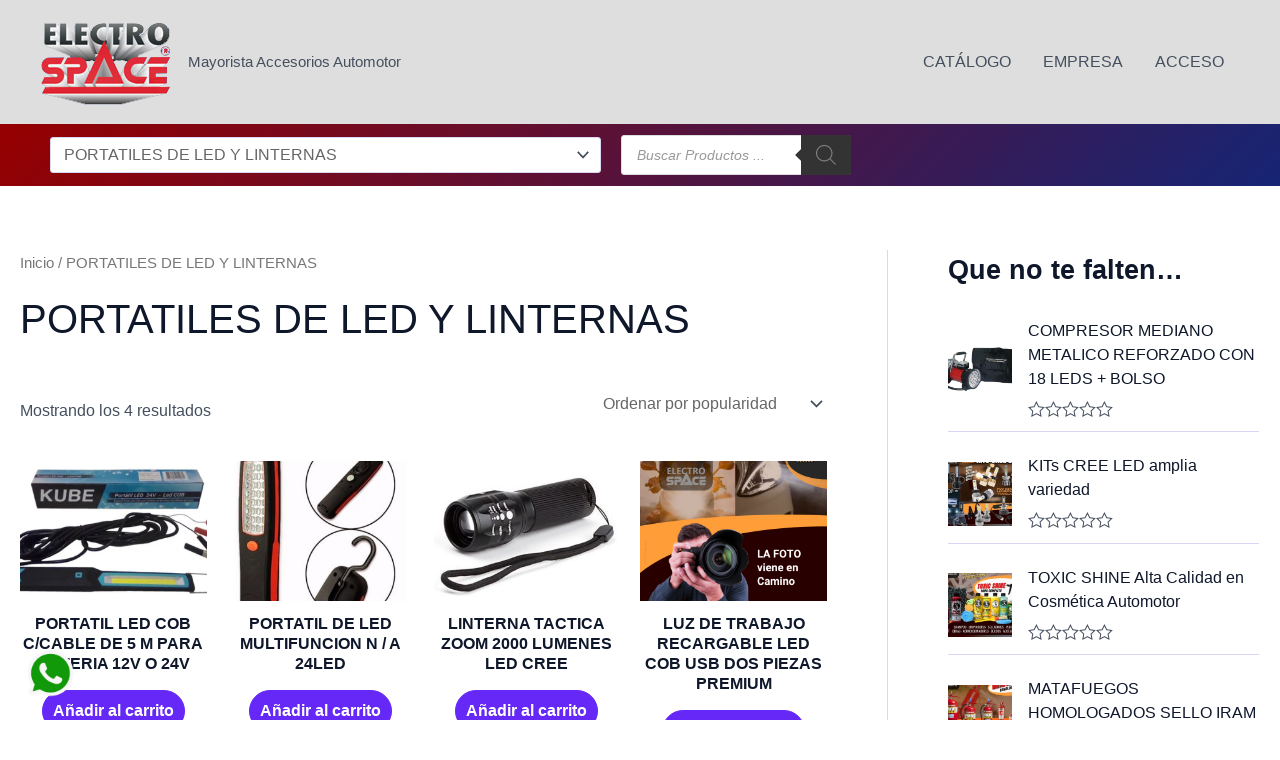

--- FILE ---
content_type: text/html; charset=UTF-8
request_url: https://electrospace.com.ar/categoria-producto/portatiles-de-led-y-linternas/
body_size: 22376
content:
<!DOCTYPE html>
<html lang="es">
<head>
<meta charset="UTF-8">
<meta name="viewport" content="width=device-width, initial-scale=1">
	<link rel="profile" href="https://gmpg.org/xfn/11"> 
	<title>PORTATILES DE LED Y LINTERNAS</title>
<meta name='robots' content='max-image-preview:large' />
<link rel="alternate" type="application/rss+xml" title=" &raquo; Feed" href="https://electrospace.com.ar/feed/" />
<link rel="alternate" type="application/rss+xml" title=" &raquo; Feed de los comentarios" href="https://electrospace.com.ar/comments/feed/" />
<link rel="alternate" type="application/rss+xml" title=" &raquo; PORTATILES DE LED Y LINTERNAS Categoría Feed" href="https://electrospace.com.ar/categoria-producto/portatiles-de-led-y-linternas/feed/" />
<style id='wp-img-auto-sizes-contain-inline-css'>
img:is([sizes=auto i],[sizes^="auto," i]){contain-intrinsic-size:3000px 1500px}
/*# sourceURL=wp-img-auto-sizes-contain-inline-css */
</style>
<style id='wp-block-library-inline-css'>
:root{--wp-block-synced-color:#7a00df;--wp-block-synced-color--rgb:122,0,223;--wp-bound-block-color:var(--wp-block-synced-color);--wp-editor-canvas-background:#ddd;--wp-admin-theme-color:#007cba;--wp-admin-theme-color--rgb:0,124,186;--wp-admin-theme-color-darker-10:#006ba1;--wp-admin-theme-color-darker-10--rgb:0,107,160.5;--wp-admin-theme-color-darker-20:#005a87;--wp-admin-theme-color-darker-20--rgb:0,90,135;--wp-admin-border-width-focus:2px}@media (min-resolution:192dpi){:root{--wp-admin-border-width-focus:1.5px}}.wp-element-button{cursor:pointer}:root .has-very-light-gray-background-color{background-color:#eee}:root .has-very-dark-gray-background-color{background-color:#313131}:root .has-very-light-gray-color{color:#eee}:root .has-very-dark-gray-color{color:#313131}:root .has-vivid-green-cyan-to-vivid-cyan-blue-gradient-background{background:linear-gradient(135deg,#00d084,#0693e3)}:root .has-purple-crush-gradient-background{background:linear-gradient(135deg,#34e2e4,#4721fb 50%,#ab1dfe)}:root .has-hazy-dawn-gradient-background{background:linear-gradient(135deg,#faaca8,#dad0ec)}:root .has-subdued-olive-gradient-background{background:linear-gradient(135deg,#fafae1,#67a671)}:root .has-atomic-cream-gradient-background{background:linear-gradient(135deg,#fdd79a,#004a59)}:root .has-nightshade-gradient-background{background:linear-gradient(135deg,#330968,#31cdcf)}:root .has-midnight-gradient-background{background:linear-gradient(135deg,#020381,#2874fc)}:root{--wp--preset--font-size--normal:16px;--wp--preset--font-size--huge:42px}.has-regular-font-size{font-size:1em}.has-larger-font-size{font-size:2.625em}.has-normal-font-size{font-size:var(--wp--preset--font-size--normal)}.has-huge-font-size{font-size:var(--wp--preset--font-size--huge)}.has-text-align-center{text-align:center}.has-text-align-left{text-align:left}.has-text-align-right{text-align:right}.has-fit-text{white-space:nowrap!important}#end-resizable-editor-section{display:none}.aligncenter{clear:both}.items-justified-left{justify-content:flex-start}.items-justified-center{justify-content:center}.items-justified-right{justify-content:flex-end}.items-justified-space-between{justify-content:space-between}.screen-reader-text{border:0;clip-path:inset(50%);height:1px;margin:-1px;overflow:hidden;padding:0;position:absolute;width:1px;word-wrap:normal!important}.screen-reader-text:focus{background-color:#ddd;clip-path:none;color:#444;display:block;font-size:1em;height:auto;left:5px;line-height:normal;padding:15px 23px 14px;text-decoration:none;top:5px;width:auto;z-index:100000}html :where(.has-border-color){border-style:solid}html :where([style*=border-top-color]){border-top-style:solid}html :where([style*=border-right-color]){border-right-style:solid}html :where([style*=border-bottom-color]){border-bottom-style:solid}html :where([style*=border-left-color]){border-left-style:solid}html :where([style*=border-width]){border-style:solid}html :where([style*=border-top-width]){border-top-style:solid}html :where([style*=border-right-width]){border-right-style:solid}html :where([style*=border-bottom-width]){border-bottom-style:solid}html :where([style*=border-left-width]){border-left-style:solid}html :where(img[class*=wp-image-]){height:auto;max-width:100%}:where(figure){margin:0 0 1em}html :where(.is-position-sticky){--wp-admin--admin-bar--position-offset:var(--wp-admin--admin-bar--height,0px)}@media screen and (max-width:600px){html :where(.is-position-sticky){--wp-admin--admin-bar--position-offset:0px}}

/*# sourceURL=wp-block-library-inline-css */
</style><style id='global-styles-inline-css'>
:root{--wp--preset--aspect-ratio--square: 1;--wp--preset--aspect-ratio--4-3: 4/3;--wp--preset--aspect-ratio--3-4: 3/4;--wp--preset--aspect-ratio--3-2: 3/2;--wp--preset--aspect-ratio--2-3: 2/3;--wp--preset--aspect-ratio--16-9: 16/9;--wp--preset--aspect-ratio--9-16: 9/16;--wp--preset--color--black: #000000;--wp--preset--color--cyan-bluish-gray: #abb8c3;--wp--preset--color--white: #ffffff;--wp--preset--color--pale-pink: #f78da7;--wp--preset--color--vivid-red: #cf2e2e;--wp--preset--color--luminous-vivid-orange: #ff6900;--wp--preset--color--luminous-vivid-amber: #fcb900;--wp--preset--color--light-green-cyan: #7bdcb5;--wp--preset--color--vivid-green-cyan: #00d084;--wp--preset--color--pale-cyan-blue: #8ed1fc;--wp--preset--color--vivid-cyan-blue: #0693e3;--wp--preset--color--vivid-purple: #9b51e0;--wp--preset--color--ast-global-color-0: var(--ast-global-color-0);--wp--preset--color--ast-global-color-1: var(--ast-global-color-1);--wp--preset--color--ast-global-color-2: var(--ast-global-color-2);--wp--preset--color--ast-global-color-3: var(--ast-global-color-3);--wp--preset--color--ast-global-color-4: var(--ast-global-color-4);--wp--preset--color--ast-global-color-5: var(--ast-global-color-5);--wp--preset--color--ast-global-color-6: var(--ast-global-color-6);--wp--preset--color--ast-global-color-7: var(--ast-global-color-7);--wp--preset--color--ast-global-color-8: var(--ast-global-color-8);--wp--preset--gradient--vivid-cyan-blue-to-vivid-purple: linear-gradient(135deg,rgb(6,147,227) 0%,rgb(155,81,224) 100%);--wp--preset--gradient--light-green-cyan-to-vivid-green-cyan: linear-gradient(135deg,rgb(122,220,180) 0%,rgb(0,208,130) 100%);--wp--preset--gradient--luminous-vivid-amber-to-luminous-vivid-orange: linear-gradient(135deg,rgb(252,185,0) 0%,rgb(255,105,0) 100%);--wp--preset--gradient--luminous-vivid-orange-to-vivid-red: linear-gradient(135deg,rgb(255,105,0) 0%,rgb(207,46,46) 100%);--wp--preset--gradient--very-light-gray-to-cyan-bluish-gray: linear-gradient(135deg,rgb(238,238,238) 0%,rgb(169,184,195) 100%);--wp--preset--gradient--cool-to-warm-spectrum: linear-gradient(135deg,rgb(74,234,220) 0%,rgb(151,120,209) 20%,rgb(207,42,186) 40%,rgb(238,44,130) 60%,rgb(251,105,98) 80%,rgb(254,248,76) 100%);--wp--preset--gradient--blush-light-purple: linear-gradient(135deg,rgb(255,206,236) 0%,rgb(152,150,240) 100%);--wp--preset--gradient--blush-bordeaux: linear-gradient(135deg,rgb(254,205,165) 0%,rgb(254,45,45) 50%,rgb(107,0,62) 100%);--wp--preset--gradient--luminous-dusk: linear-gradient(135deg,rgb(255,203,112) 0%,rgb(199,81,192) 50%,rgb(65,88,208) 100%);--wp--preset--gradient--pale-ocean: linear-gradient(135deg,rgb(255,245,203) 0%,rgb(182,227,212) 50%,rgb(51,167,181) 100%);--wp--preset--gradient--electric-grass: linear-gradient(135deg,rgb(202,248,128) 0%,rgb(113,206,126) 100%);--wp--preset--gradient--midnight: linear-gradient(135deg,rgb(2,3,129) 0%,rgb(40,116,252) 100%);--wp--preset--font-size--small: 13px;--wp--preset--font-size--medium: 20px;--wp--preset--font-size--large: 36px;--wp--preset--font-size--x-large: 42px;--wp--preset--spacing--20: 0.44rem;--wp--preset--spacing--30: 0.67rem;--wp--preset--spacing--40: 1rem;--wp--preset--spacing--50: 1.5rem;--wp--preset--spacing--60: 2.25rem;--wp--preset--spacing--70: 3.38rem;--wp--preset--spacing--80: 5.06rem;--wp--preset--shadow--natural: 6px 6px 9px rgba(0, 0, 0, 0.2);--wp--preset--shadow--deep: 12px 12px 50px rgba(0, 0, 0, 0.4);--wp--preset--shadow--sharp: 6px 6px 0px rgba(0, 0, 0, 0.2);--wp--preset--shadow--outlined: 6px 6px 0px -3px rgb(255, 255, 255), 6px 6px rgb(0, 0, 0);--wp--preset--shadow--crisp: 6px 6px 0px rgb(0, 0, 0);}:root { --wp--style--global--content-size: var(--wp--custom--ast-content-width-size);--wp--style--global--wide-size: var(--wp--custom--ast-wide-width-size); }:where(body) { margin: 0; }.wp-site-blocks > .alignleft { float: left; margin-right: 2em; }.wp-site-blocks > .alignright { float: right; margin-left: 2em; }.wp-site-blocks > .aligncenter { justify-content: center; margin-left: auto; margin-right: auto; }:where(.wp-site-blocks) > * { margin-block-start: 24px; margin-block-end: 0; }:where(.wp-site-blocks) > :first-child { margin-block-start: 0; }:where(.wp-site-blocks) > :last-child { margin-block-end: 0; }:root { --wp--style--block-gap: 24px; }:root :where(.is-layout-flow) > :first-child{margin-block-start: 0;}:root :where(.is-layout-flow) > :last-child{margin-block-end: 0;}:root :where(.is-layout-flow) > *{margin-block-start: 24px;margin-block-end: 0;}:root :where(.is-layout-constrained) > :first-child{margin-block-start: 0;}:root :where(.is-layout-constrained) > :last-child{margin-block-end: 0;}:root :where(.is-layout-constrained) > *{margin-block-start: 24px;margin-block-end: 0;}:root :where(.is-layout-flex){gap: 24px;}:root :where(.is-layout-grid){gap: 24px;}.is-layout-flow > .alignleft{float: left;margin-inline-start: 0;margin-inline-end: 2em;}.is-layout-flow > .alignright{float: right;margin-inline-start: 2em;margin-inline-end: 0;}.is-layout-flow > .aligncenter{margin-left: auto !important;margin-right: auto !important;}.is-layout-constrained > .alignleft{float: left;margin-inline-start: 0;margin-inline-end: 2em;}.is-layout-constrained > .alignright{float: right;margin-inline-start: 2em;margin-inline-end: 0;}.is-layout-constrained > .aligncenter{margin-left: auto !important;margin-right: auto !important;}.is-layout-constrained > :where(:not(.alignleft):not(.alignright):not(.alignfull)){max-width: var(--wp--style--global--content-size);margin-left: auto !important;margin-right: auto !important;}.is-layout-constrained > .alignwide{max-width: var(--wp--style--global--wide-size);}body .is-layout-flex{display: flex;}.is-layout-flex{flex-wrap: wrap;align-items: center;}.is-layout-flex > :is(*, div){margin: 0;}body .is-layout-grid{display: grid;}.is-layout-grid > :is(*, div){margin: 0;}body{padding-top: 0px;padding-right: 0px;padding-bottom: 0px;padding-left: 0px;}a:where(:not(.wp-element-button)){text-decoration: none;}:root :where(.wp-element-button, .wp-block-button__link){background-color: #32373c;border-width: 0;color: #fff;font-family: inherit;font-size: inherit;font-style: inherit;font-weight: inherit;letter-spacing: inherit;line-height: inherit;padding-top: calc(0.667em + 2px);padding-right: calc(1.333em + 2px);padding-bottom: calc(0.667em + 2px);padding-left: calc(1.333em + 2px);text-decoration: none;text-transform: inherit;}.has-black-color{color: var(--wp--preset--color--black) !important;}.has-cyan-bluish-gray-color{color: var(--wp--preset--color--cyan-bluish-gray) !important;}.has-white-color{color: var(--wp--preset--color--white) !important;}.has-pale-pink-color{color: var(--wp--preset--color--pale-pink) !important;}.has-vivid-red-color{color: var(--wp--preset--color--vivid-red) !important;}.has-luminous-vivid-orange-color{color: var(--wp--preset--color--luminous-vivid-orange) !important;}.has-luminous-vivid-amber-color{color: var(--wp--preset--color--luminous-vivid-amber) !important;}.has-light-green-cyan-color{color: var(--wp--preset--color--light-green-cyan) !important;}.has-vivid-green-cyan-color{color: var(--wp--preset--color--vivid-green-cyan) !important;}.has-pale-cyan-blue-color{color: var(--wp--preset--color--pale-cyan-blue) !important;}.has-vivid-cyan-blue-color{color: var(--wp--preset--color--vivid-cyan-blue) !important;}.has-vivid-purple-color{color: var(--wp--preset--color--vivid-purple) !important;}.has-ast-global-color-0-color{color: var(--wp--preset--color--ast-global-color-0) !important;}.has-ast-global-color-1-color{color: var(--wp--preset--color--ast-global-color-1) !important;}.has-ast-global-color-2-color{color: var(--wp--preset--color--ast-global-color-2) !important;}.has-ast-global-color-3-color{color: var(--wp--preset--color--ast-global-color-3) !important;}.has-ast-global-color-4-color{color: var(--wp--preset--color--ast-global-color-4) !important;}.has-ast-global-color-5-color{color: var(--wp--preset--color--ast-global-color-5) !important;}.has-ast-global-color-6-color{color: var(--wp--preset--color--ast-global-color-6) !important;}.has-ast-global-color-7-color{color: var(--wp--preset--color--ast-global-color-7) !important;}.has-ast-global-color-8-color{color: var(--wp--preset--color--ast-global-color-8) !important;}.has-black-background-color{background-color: var(--wp--preset--color--black) !important;}.has-cyan-bluish-gray-background-color{background-color: var(--wp--preset--color--cyan-bluish-gray) !important;}.has-white-background-color{background-color: var(--wp--preset--color--white) !important;}.has-pale-pink-background-color{background-color: var(--wp--preset--color--pale-pink) !important;}.has-vivid-red-background-color{background-color: var(--wp--preset--color--vivid-red) !important;}.has-luminous-vivid-orange-background-color{background-color: var(--wp--preset--color--luminous-vivid-orange) !important;}.has-luminous-vivid-amber-background-color{background-color: var(--wp--preset--color--luminous-vivid-amber) !important;}.has-light-green-cyan-background-color{background-color: var(--wp--preset--color--light-green-cyan) !important;}.has-vivid-green-cyan-background-color{background-color: var(--wp--preset--color--vivid-green-cyan) !important;}.has-pale-cyan-blue-background-color{background-color: var(--wp--preset--color--pale-cyan-blue) !important;}.has-vivid-cyan-blue-background-color{background-color: var(--wp--preset--color--vivid-cyan-blue) !important;}.has-vivid-purple-background-color{background-color: var(--wp--preset--color--vivid-purple) !important;}.has-ast-global-color-0-background-color{background-color: var(--wp--preset--color--ast-global-color-0) !important;}.has-ast-global-color-1-background-color{background-color: var(--wp--preset--color--ast-global-color-1) !important;}.has-ast-global-color-2-background-color{background-color: var(--wp--preset--color--ast-global-color-2) !important;}.has-ast-global-color-3-background-color{background-color: var(--wp--preset--color--ast-global-color-3) !important;}.has-ast-global-color-4-background-color{background-color: var(--wp--preset--color--ast-global-color-4) !important;}.has-ast-global-color-5-background-color{background-color: var(--wp--preset--color--ast-global-color-5) !important;}.has-ast-global-color-6-background-color{background-color: var(--wp--preset--color--ast-global-color-6) !important;}.has-ast-global-color-7-background-color{background-color: var(--wp--preset--color--ast-global-color-7) !important;}.has-ast-global-color-8-background-color{background-color: var(--wp--preset--color--ast-global-color-8) !important;}.has-black-border-color{border-color: var(--wp--preset--color--black) !important;}.has-cyan-bluish-gray-border-color{border-color: var(--wp--preset--color--cyan-bluish-gray) !important;}.has-white-border-color{border-color: var(--wp--preset--color--white) !important;}.has-pale-pink-border-color{border-color: var(--wp--preset--color--pale-pink) !important;}.has-vivid-red-border-color{border-color: var(--wp--preset--color--vivid-red) !important;}.has-luminous-vivid-orange-border-color{border-color: var(--wp--preset--color--luminous-vivid-orange) !important;}.has-luminous-vivid-amber-border-color{border-color: var(--wp--preset--color--luminous-vivid-amber) !important;}.has-light-green-cyan-border-color{border-color: var(--wp--preset--color--light-green-cyan) !important;}.has-vivid-green-cyan-border-color{border-color: var(--wp--preset--color--vivid-green-cyan) !important;}.has-pale-cyan-blue-border-color{border-color: var(--wp--preset--color--pale-cyan-blue) !important;}.has-vivid-cyan-blue-border-color{border-color: var(--wp--preset--color--vivid-cyan-blue) !important;}.has-vivid-purple-border-color{border-color: var(--wp--preset--color--vivid-purple) !important;}.has-ast-global-color-0-border-color{border-color: var(--wp--preset--color--ast-global-color-0) !important;}.has-ast-global-color-1-border-color{border-color: var(--wp--preset--color--ast-global-color-1) !important;}.has-ast-global-color-2-border-color{border-color: var(--wp--preset--color--ast-global-color-2) !important;}.has-ast-global-color-3-border-color{border-color: var(--wp--preset--color--ast-global-color-3) !important;}.has-ast-global-color-4-border-color{border-color: var(--wp--preset--color--ast-global-color-4) !important;}.has-ast-global-color-5-border-color{border-color: var(--wp--preset--color--ast-global-color-5) !important;}.has-ast-global-color-6-border-color{border-color: var(--wp--preset--color--ast-global-color-6) !important;}.has-ast-global-color-7-border-color{border-color: var(--wp--preset--color--ast-global-color-7) !important;}.has-ast-global-color-8-border-color{border-color: var(--wp--preset--color--ast-global-color-8) !important;}.has-vivid-cyan-blue-to-vivid-purple-gradient-background{background: var(--wp--preset--gradient--vivid-cyan-blue-to-vivid-purple) !important;}.has-light-green-cyan-to-vivid-green-cyan-gradient-background{background: var(--wp--preset--gradient--light-green-cyan-to-vivid-green-cyan) !important;}.has-luminous-vivid-amber-to-luminous-vivid-orange-gradient-background{background: var(--wp--preset--gradient--luminous-vivid-amber-to-luminous-vivid-orange) !important;}.has-luminous-vivid-orange-to-vivid-red-gradient-background{background: var(--wp--preset--gradient--luminous-vivid-orange-to-vivid-red) !important;}.has-very-light-gray-to-cyan-bluish-gray-gradient-background{background: var(--wp--preset--gradient--very-light-gray-to-cyan-bluish-gray) !important;}.has-cool-to-warm-spectrum-gradient-background{background: var(--wp--preset--gradient--cool-to-warm-spectrum) !important;}.has-blush-light-purple-gradient-background{background: var(--wp--preset--gradient--blush-light-purple) !important;}.has-blush-bordeaux-gradient-background{background: var(--wp--preset--gradient--blush-bordeaux) !important;}.has-luminous-dusk-gradient-background{background: var(--wp--preset--gradient--luminous-dusk) !important;}.has-pale-ocean-gradient-background{background: var(--wp--preset--gradient--pale-ocean) !important;}.has-electric-grass-gradient-background{background: var(--wp--preset--gradient--electric-grass) !important;}.has-midnight-gradient-background{background: var(--wp--preset--gradient--midnight) !important;}.has-small-font-size{font-size: var(--wp--preset--font-size--small) !important;}.has-medium-font-size{font-size: var(--wp--preset--font-size--medium) !important;}.has-large-font-size{font-size: var(--wp--preset--font-size--large) !important;}.has-x-large-font-size{font-size: var(--wp--preset--font-size--x-large) !important;}
/*# sourceURL=global-styles-inline-css */
</style>

<style id='woocommerce-inline-inline-css'>
.woocommerce form .form-row .required { visibility: visible; }
/*# sourceURL=woocommerce-inline-inline-css */
</style>
<link rel='stylesheet' id='wpo_min-header-0-css' href='https://electrospace.com.ar/wp-content/cache/wpo-minify/1765958100/assets/wpo-minify-header-f7f36228.min.css' media='all' />
<link rel='stylesheet' id='wpo_min-header-1-css' href='https://electrospace.com.ar/wp-content/cache/wpo-minify/1765958100/assets/wpo-minify-header-eeda1414.min.css' media='only screen and (max-width: 921px)' />
<link rel='stylesheet' id='wpo_min-header-2-css' href='https://electrospace.com.ar/wp-content/cache/wpo-minify/1765958100/assets/wpo-minify-header-c5f73af5.min.css' media='all' />
<script src="https://electrospace.com.ar/wp-content/cache/wpo-minify/1765958100/assets/wpo-minify-header-a2302e79.min.js" id="wpo_min-header-1-js"></script>
<script src="https://electrospace.com.ar/wp-content/cache/wpo-minify/1765958100/assets/wpo-minify-header-ccd60afd.min.js" id="wpo_min-header-2-js" defer data-wp-strategy="defer"></script>
<script id="wpo_min-header-3-js-extra">
var TFWC_TOOL = {"ajax_url":"https://electrospace.com.ar/wp-admin/admin-ajax.php","add_to_wishlist_action":"tfwctool_add_to_wishlist","remove_from_wishlist_action":"tfwctool_remove_from_wishlist","compare_cookie_name":"tfwc_tool_compare","wishlist_cookie_name":"tfwc_tool_wishilst","compare_cookie_expiration":"1771968218"};
//# sourceURL=wpo_min-header-3-js-extra
</script>
<script src="https://electrospace.com.ar/wp-content/cache/wpo-minify/1765958100/assets/wpo-minify-header-916e1025.min.js" id="wpo_min-header-3-js"></script>
<script id="wpo_min-header-4-js-extra">
var wc_add_to_cart_params = {"ajax_url":"/wp-admin/admin-ajax.php","wc_ajax_url":"/?wc-ajax=%%endpoint%%","i18n_view_cart":"Ver carrito","cart_url":"https://electrospace.com.ar/pedido/","is_cart":"","cart_redirect_after_add":"no"};
var woocommerce_params = {"ajax_url":"/wp-admin/admin-ajax.php","wc_ajax_url":"/?wc-ajax=%%endpoint%%","i18n_password_show":"Mostrar contrase\u00f1a","i18n_password_hide":"Ocultar contrase\u00f1a"};
//# sourceURL=wpo_min-header-4-js-extra
</script>
<script src="https://electrospace.com.ar/wp-content/cache/wpo-minify/1765958100/assets/wpo-minify-header-ea51371d.min.js" id="wpo_min-header-4-js" defer data-wp-strategy="defer"></script>
<link rel="https://api.w.org/" href="https://electrospace.com.ar/wp-json/" /><link rel="alternate" title="JSON" type="application/json" href="https://electrospace.com.ar/wp-json/wp/v2/product_cat/153" /><link rel="EditURI" type="application/rsd+xml" title="RSD" href="https://electrospace.com.ar/xmlrpc.php?rsd" />
<meta name="generator" content="WordPress 6.9" />
<meta name="generator" content="WooCommerce 10.4.3" />
		<style>
			.dgwt-wcas-ico-magnifier,.dgwt-wcas-ico-magnifier-handler{max-width:20px}.dgwt-wcas-search-wrapp{max-width:600px}.dgwt-wcas-search-wrapp .dgwt-wcas-sf-wrapp .dgwt-wcas-search-submit::before{}.dgwt-wcas-search-wrapp .dgwt-wcas-sf-wrapp .dgwt-wcas-search-submit:hover::before,.dgwt-wcas-search-wrapp .dgwt-wcas-sf-wrapp .dgwt-wcas-search-submit:focus::before{}.dgwt-wcas-search-wrapp .dgwt-wcas-sf-wrapp .dgwt-wcas-search-submit,.dgwt-wcas-om-bar .dgwt-wcas-om-return{color:#808080}.dgwt-wcas-search-wrapp .dgwt-wcas-ico-magnifier,.dgwt-wcas-search-wrapp .dgwt-wcas-sf-wrapp .dgwt-wcas-search-submit svg path,.dgwt-wcas-om-bar .dgwt-wcas-om-return svg path{fill:#808080}		</style>
			<noscript><style>.woocommerce-product-gallery{ opacity: 1 !important; }</style></noscript>
	
            <style>
                .ast-search-menu-icon.slide-search .search-form {
                    width: auto;
                }
                .ast-search-menu-icon .search-form {
                    padding: 0 !important;
                }
                .ast-search-menu-icon.ast-dropdown-active.slide-search .ast-search-icon {
                    opacity: 0;
                }
                .ast-search-menu-icon.slide-search .aws-container .aws-search-field {
                    width: 0;
                    background: #fff;
                    border: none;
                }
                .ast-search-menu-icon.ast-dropdown-active.slide-search .aws-search-field {
                    width: 235px;
                }
                .ast-search-menu-icon.slide-search .aws-container .aws-search-form .aws-form-btn {
                    background: #fff;
                    border: none;
                }
                .ast-search-menu-icon.ast-dropdown-active.slide-search .ast-search-icon {
                    opacity: 1;
                }
                .ast-search-menu-icon.ast-dropdown-active.slide-search .ast-search-icon .slide-search.astra-search-icon {
                    opacity: 0;
                }
                .ast-search-box.header-cover .aws-container .aws-search-form {
                    background: transparent;
                }
                .ast-search-box.header-cover .aws-container .aws-search-form .aws-search-field,
                .ast-search-box.full-screen .aws-container .aws-search-form .aws-search-field {
                    outline: none;
                }
                .ast-search-box.header-cover .aws-container .aws-search-form .aws-form-btn,
                .ast-search-box.full-screen .aws-container .aws-search-form .aws-form-btn {
                    background: transparent;
                    border: none;
                }
                .ast-search-box.header-cover .aws-container .aws-search-form .aws-search-btn_icon,
                .ast-search-box.full-screen .aws-container .aws-search-form .aws-search-btn_icon,
                .ast-search-box.header-cover .aws-container .aws-search-form .aws-main-filter .aws-main-filter__current,
                .ast-search-box.full-screen .aws-container .aws-search-form .aws-main-filter .aws-main-filter__current {
                    color: #fff;
                }
                .ast-search-box.full-screen .aws-container {
                    margin: 40px auto !important;
                }
                .ast-search-box.full-screen .aws-container #close {
                    display: none;
                }
                .ast-search-box.full-screen .aws-container .aws-search-form {
                    background: transparent;
                    border-bottom: 2px solid #9E9E9E;
                    height: 50px;
                }
                .ast-search-box.full-screen .aws-container .aws-search-form .aws-search-field {
                    padding-bottom: 10px;
                }
            </style>

        
            <script>

                window.addEventListener('load', function() {
                    var forms = document.querySelectorAll(".ast-search-box.header-cover form,.ast-search-box.full-screen form");

                    var awsFormHtml = "<div class=\"aws-container aws-js-seamless search-form\" data-url=\"\/?wc-ajax=aws_action\" data-siteurl=\"https:\/\/electrospace.com.ar\" data-lang=\"\" data-show-loader=\"true\" data-show-more=\"true\" data-show-page=\"true\" data-ajax-search=\"true\" data-show-clear=\"true\" data-mobile-screen=\"false\" data-use-analytics=\"false\" data-min-chars=\"3\" data-buttons-order=\"3\" data-timeout=\"300\" data-is-mobile=\"false\" data-page-id=\"153\" data-tax=\"product_cat\" ><form class=\"aws-search-form\" action=\"https:\/\/electrospace.com.ar\/\" method=\"get\" role=\"search\" ><div class=\"aws-wrapper\"><label class=\"aws-search-label\" for=\"697689da243e0\">Buscar<\/label><input type=\"search\" name=\"s\" id=\"697689da243e0\" value=\"\" class=\"aws-search-field search-field\" placeholder=\"Buscar\" autocomplete=\"off\" \/><input type=\"hidden\" name=\"post_type\" value=\"product\"><input type=\"hidden\" name=\"type_aws\" value=\"true\"><div class=\"aws-search-clear\"><span>\u00d7<\/span><\/div><div class=\"aws-loader\"><\/div><\/div><div class=\"aws-search-btn aws-form-btn\"><span class=\"aws-search-btn_icon\"><svg focusable=\"false\" xmlns=\"http:\/\/www.w3.org\/2000\/svg\" viewBox=\"0 0 24 24\" width=\"24px\"><path d=\"M15.5 14h-.79l-.28-.27C15.41 12.59 16 11.11 16 9.5 16 5.91 13.09 3 9.5 3S3 5.91 3 9.5 5.91 16 9.5 16c1.61 0 3.09-.59 4.23-1.57l.27.28v.79l5 4.99L20.49 19l-4.99-5zm-6 0C7.01 14 5 11.99 5 9.5S7.01 5 9.5 5 14 7.01 14 9.5 11.99 14 9.5 14z\"><\/path><\/svg><\/span><\/div><\/form><\/div>";

                    if ( forms ) {

                        for ( var i = 0; i < forms.length; i++ ) {
                            if ( forms[i].parentNode.outerHTML.indexOf('aws-container') === -1 ) {
                                forms[i].outerHTML = awsFormHtml;
                            }
                        }

                        window.setTimeout(function(){
                            jQuery('.aws-js-seamless').each( function() {
                                try {
                                    jQuery(this).aws_search();
                                } catch (error) {
                                    window.setTimeout(function(){
                                        try {
                                            jQuery(this).aws_search();
                                        } catch (error) {}
                                    }, 2000);
                                }
                            });
                        }, 1000);

                    }
                }, false);
            </script>

        <link rel="icon" href="https://electrospace.com.ar/wp-content/uploads/lo_electrospace-80x56.png" sizes="32x32" />
<link rel="icon" href="https://electrospace.com.ar/wp-content/uploads/lo_electrospace.png" sizes="192x192" />
<link rel="apple-touch-icon" href="https://electrospace.com.ar/wp-content/uploads/lo_electrospace.png" />
<meta name="msapplication-TileImage" content="https://electrospace.com.ar/wp-content/uploads/lo_electrospace.png" />
		<style id="wp-custom-css">
			.select2-selection__rendered {
  sfont-size: 16px ;
	sline-height: 14px;
	sheight: 15px;
	margin-bottom: -8px;
	display: flex;
}

.level-0 {
  font-size: 12px ;
	line-height: 12px;
	height: 15px;
}
		</style>
		<link rel='stylesheet' id='wpo_min-footer-0-css' href='https://electrospace.com.ar/wp-content/cache/wpo-minify/1765958100/assets/wpo-minify-footer-89ad1555.min.css' media='all' />
</head>

<body  class="archive tax-product_cat term-portatiles-de-led-y-linternas term-153 wp-custom-logo wp-theme-astra theme-astra woocommerce woocommerce-page woocommerce-no-js ast-desktop ast-plain-container ast-right-sidebar astra-4.11.2 columns-4 tablet-columns-3 mobile-columns-2 ast-woo-shop-archive ast-inherit-site-logo-transparent ast-hfb-header">

<a
	class="skip-link screen-reader-text"
	href="#content"
	title="Ir al contenido">
		Ir al contenido</a>

<div
class="hfeed site" id="page">
			<header
		class="site-header header-main-layout-1 ast-primary-menu-enabled ast-logo-title-inline ast-hide-custom-menu-mobile ast-builder-menu-toggle-icon ast-mobile-header-inline" id="masthead" itemtype="https://schema.org/WPHeader" itemscope="itemscope" itemid="#masthead"		>
			<div id="ast-desktop-header" data-toggle-type="dropdown">
		<div class="ast-above-header-wrap  ">
		<div class="ast-above-header-bar ast-above-header  site-header-focus-item" data-section="section-above-header-builder">
						<div class="site-above-header-wrap ast-builder-grid-row-container site-header-focus-item ast-container" data-section="section-above-header-builder">
				<div class="ast-builder-grid-row ast-builder-grid-row-has-sides ast-builder-grid-row-no-center">
											<div class="site-header-above-section-left site-header-section ast-flex site-header-section-left">
									<div class="ast-builder-layout-element ast-flex site-header-focus-item" data-section="title_tagline">
							<div
				class="site-branding ast-site-identity" itemtype="https://schema.org/Organization" itemscope="itemscope"				>
					<span class="site-logo-img"><a href="https://electrospace.com.ar/" class="custom-logo-link" rel="home"><img width="132" height="92" src="https://electrospace.com.ar/wp-content/uploads/lo_electrospace.png" class="custom-logo" alt="ElectroSpace.com.ar" decoding="async" srcset="https://electrospace.com.ar/wp-content/uploads/lo_electrospace.png 132w, https://electrospace.com.ar/wp-content/uploads/lo_electrospace-80x56.png 80w, https://electrospace.com.ar/wp-content/uploads/lo_electrospace-64x45.png 64w" sizes="(max-width: 132px) 100vw, 132px" title="PORTATIL LED COB C/CABLE DE 5 M PARA BATERIA 12V O 24V" /></a></span><div class="ast-site-title-wrap">
						<span class="site-title" itemprop="name">
				<a href="https://electrospace.com.ar/" rel="home" itemprop="url" >
					
				</a>
			</span>
						<p class="site-description" itemprop="description">
				Mayorista Accesorios Automotor
			</p>
				</div>				</div>
			<!-- .site-branding -->
					</div>
								</div>
																								<div class="site-header-above-section-right site-header-section ast-flex ast-grid-right-section">
										<div class="ast-builder-menu-1 ast-builder-menu ast-flex ast-builder-menu-1-focus-item ast-builder-layout-element site-header-focus-item" data-section="section-hb-menu-1">
			<div class="ast-main-header-bar-alignment"><div class="main-header-bar-navigation"><nav class="site-navigation ast-flex-grow-1 navigation-accessibility site-header-focus-item" id="primary-site-navigation-desktop" aria-label="Navegación del sitio principal" itemtype="https://schema.org/SiteNavigationElement" itemscope="itemscope"><div class="main-navigation ast-inline-flex"><ul id="ast-hf-menu-1" class="main-header-menu ast-menu-shadow ast-nav-menu ast-flex  submenu-with-border ast-menu-hover-style-underline  stack-on-mobile"><li id="menu-item-3108" class="menu-item menu-item-type-post_type_archive menu-item-object-product menu-item-3108"><a href="https://electrospace.com.ar/catalogo/" class="menu-link">Catálogo</a></li>
<li id="menu-item-3104" class="menu-item menu-item-type-post_type menu-item-object-page menu-item-3104"><a href="https://electrospace.com.ar/electrospace/" class="menu-link">Empresa</a></li>
<li id="menu-item-3171" class="menu-item menu-item-type-post_type menu-item-object-page menu-item-3171"><a href="https://electrospace.com.ar/micuenta/" class="menu-link">Acceso</a></li>
</ul></div></nav></div></div>		</div>
									</div>
												</div>
					</div>
								</div>
			</div>
		<div class="ast-main-header-wrap main-header-bar-wrap ">
		<div class="ast-primary-header-bar ast-primary-header main-header-bar site-header-focus-item" data-section="section-primary-header-builder">
						<div class="site-primary-header-wrap ast-builder-grid-row-container site-header-focus-item ast-container" data-section="section-primary-header-builder">
				<div class="ast-builder-grid-row ast-builder-grid-row-has-sides ast-builder-grid-row-no-center">
											<div class="site-header-primary-section-left site-header-section ast-flex site-header-section-left">
									<aside
		class="header-widget-area widget-area site-header-focus-item header-widget-area-inner" data-section="sidebar-widgets-header-widget-1" aria-label="Header Widget 1"		>
						<section id="woocommerce_product_categories-18" class="widget woocommerce widget_product_categories"><select  name='product_cat' id='product_cat' class='dropdown_product_cat'>
	<option value=''>Selecciona una categoría</option>
	<option class="level-0" value="accesorios-electricos">ACCESORIOS ELECTRICOS</option>
	<option class="level-0" value="accesorios-para-celular">ACCESORIOS PARA CELULAR</option>
	<option class="level-0" value="accesorios-tuning">ACCESORIOS TUNING</option>
	<option class="level-0" value="alfombras-para-baul-termoformadas-ziel-technology">ALFOMBRAS PARA BAUL TERMOFORMADAS ZIEL TECHNOLOGY</option>
	<option class="level-0" value="alfombras-termoformadas-ziel-technology">ALFOMBRAS TERMOFORMADAS ZIEL TECHNOLOGY</option>
	<option class="level-0" value="alfombras-universales-auto-pick-up-camion">ALFOMBRAS UNIVERSALES AUTO-PICK UP-CAMION</option>
	<option class="level-0" value="amortiguador-compuerta-steeltiger">AMORTIGUADOR COMPUERTA STEELTIGER</option>
	<option class="level-0" value="antenas-universales">ANTENAS UNIVERSALES</option>
	<option class="level-0" value="articulos-de-limpieza">ARTICULOS DE LIMPIEZA</option>
	<option class="level-0" value="asiento-con-respaldo">ASIENTO CON RESPALDO</option>
	<option class="level-0" value="aspiradoras-inalambricas">ASPIRADORAS INALAMBRICAS</option>
	<option class="level-0" value="autopolish-colorin">AUTOPOLISH COLORIN</option>
	<option class="level-0" value="balde-de-seguridad">BALDE DE SEGURIDAD</option>
	<option class="level-0" value="baliza-reflectiva">BALIZA REFLECTIVA</option>
	<option class="level-0" value="balizas-electricas-destellantes-y-flash">BALIZAS ELECTRICAS DESTELLANTES Y FLASH</option>
	<option class="level-0" value="banda-reflectiva-homologada-simil-3m">BANDA REFLECTIVA HOMOLOGADA SIMIL 3M</option>
	<option class="level-0" value="bandera-de-seguridad">BANDERA DE SEGURIDAD</option>
	<option class="level-0" value="barra-de-trabajo-steeltiger">BARRA DE TRABAJO STEELTIGER</option>
	<option class="level-0" value="barra-extreme-plus-negra-steeltiger">BARRA EXTREME PLUS NEGRA STEELTIGER</option>
	<option class="level-0" value="barras-de-aluminio-y-rack-porta-equipaje">BARRAS DE ALUMINIO Y RACK PORTA EQUIPAJE</option>
	<option class="level-0" value="barreros-auto-pick-up-camiones">BARREROS AUTO-PICK UP-CAMIONES</option>
	<option class="level-0" value="barrra-extreme-plus-inox-steeltiger">BARRRA EXTREME PLUS INOX STEELTIGER</option>
	<option class="level-0" value="baterias-moura-12-y-24-volt">BATERIAS MOURA 12 Y 24 VOLT</option>
	<option class="level-0" value="baul-de-techo-steeltiger-premium">BAUL DE TECHO STEELTIGER PREMIUM</option>
	<option class="level-0" value="bidones-de-nafta-homologados">BIDONES DE NAFTA HOMOLOGADOS</option>
	<option class="level-0" value="blister-blue-vision">BLISTER BLUE VISION</option>
	<option class="level-0" value="bochas-manejo-facil">BOCHAS MANEJO FACIL</option>
	<option class="level-0" value="bochas-y-tortugas">BOCHAS Y TORTUGAS</option>
	<option class="level-0" value="bocinas-blindadas-auto-y-camion">BOCINAS BLINDADAS AUTO Y CAMION</option>
	<option class="level-0" value="bocinas-y-valvulas-makk">BOCINAS Y VALVULAS MAKK</option>
	<option class="level-0" value="bolsa-y-manta-mortuoria-2">BOLSA Y MANTA MORTUORIA</option>
	<option class="level-0" value="botiquin-primeros-auxilios">BOTIQUIN PRIMEROS AUXILIOS</option>
	<option class="level-0" value="butaca-booster-para-ninos">BUTACA BOOSTER PARA NIÑOS</option>
	<option class="level-0" value="buzo-deportivo-para-palanca-de-cambio">BUZO DEPORTIVO PARA PALANCA DE CAMBIO</option>
	<option class="level-0" value="cables-y-cargador-de-bateria">CABLES Y CARGADOR DE BATERIA</option>
	<option class="level-0" value="cepillos-multiuso-premium">CEPILLOS MULTIUSO PREMIUM</option>
	<option class="level-0" value="chaleco-reflectivo-2">CHALECO REFLECTIVO</option>
	<option class="level-0" value="chapa-baliza-reglamentaria">CHAPA BALIZA REGLAMENTARIA</option>
	<option class="level-0" value="cinta-aisladora-3m">CINTA AISLADORA 3M</option>
	<option class="level-0" value="cinturones-de-seguridad">CINTURONES DE SEGURIDAD</option>
	<option class="level-0" value="compresores-de-aire-reforzados">COMPRESORES DE AIRE REFORZADOS</option>
	<option class="level-0" value="conos-de-seguridad-con-reflectivo">CONOS DE SEGURIDAD CON REFLECTIVO</option>
	<option class="level-0" value="conos-de-seguridad-con-reflectivo-y-base">CONOS DE SEGURIDAD CON REFLECTIVO Y BASE</option>
	<option class="level-0" value="conos-de-seguridad-con-reflectivo-y-base-importado">CONOS DE SEGURIDAD CON REFLECTIVO Y BASE IMPORTADO</option>
	<option class="level-0" value="consola-apoya-brazos">CONSOLA APOYA BRAZOS</option>
	<option class="level-0" value="cornamusas-fijas-y-plegables">CORNAMUSAS FIJAS Y PLEGABLES</option>
	<option class="level-0" value="cortinas-plegables-y-parasoles-aluminio">CORTINAS PLEGABLES Y PARASOLES ALUMINIO</option>
	<option class="level-0" value="cosmetica-automotor">COSMETICA AUTOMOTOR</option>
	<option class="level-1" value="toxic-shine">&nbsp;&nbsp;&nbsp;TOXIC SHINE</option>
	<option class="level-0" value="cuarta-de-remolque-reforzada">CUARTA DE REMOLQUE REFORZADA</option>
	<option class="level-0" value="cubre-auto-en-bolsa-impermeable-linea-economica-2">CUBRE AUTO EN BOLSA IMPERMEABLE LINEA ECONOMICA</option>
	<option class="level-0" value="cubre-auto-impermeable-antigranizo-premium">CUBRE AUTO IMPERMEABLE ANTIGRANIZO PREMIUM</option>
	<option class="level-0" value="cubre-auto-impermeable-bicapa-premium">CUBRE AUTO IMPERMEABLE BICAPA PREMIUM</option>
	<option class="level-0" value="cubre-auto-smart-care-premium">CUBRE AUTO SMART CARE PREMIUM</option>
	<option class="level-0" value="cubre-auto-ultra-shield-premium">CUBRE AUTO ULTRA SHIELD PREMIUM</option>
	<option class="level-0" value="cubre-moto-high-protection-premium">CUBRE MOTO HIGH PROTECTION PREMIUM</option>
	<option class="level-0" value="cubrepedales-deportivos">CUBREPEDALES DEPORTIVOS</option>
	<option class="level-0" value="cubrevolantes-auto-pick-up-camion">CUBREVOLANTES AUTO-PICK UP-CAMION</option>
	<option class="level-0" value="defensa-baja-inoxidable-steeltiger">DEFENSA BAJA INOXIDABLE STEELTIGER</option>
	<option class="level-0" value="defensa-baja-negra-steeltiger">DEFENSA BAJA NEGRA STEELTIGER</option>
	<option class="level-0" value="deflectores-de-capot">DEFLECTORES DE CAPOT</option>
	<option class="level-0" value="deflectores-de-ventanilla-adhesivo">DEFLECTORES DE VENTANILLA ADHESIVO</option>
	<option class="level-0" value="deflectores-de-ventanilla-coliza">DEFLECTORES DE VENTANILLA COLIZA</option>
	<option class="level-0" value="divisor-de-caja-kraken">DIVISOR DE CAJA KRAKEN</option>
	<option class="level-0" value="encendedores-universales">ENCENDEDORES UNIVERSALES</option>
	<option class="level-0" value="enganche-st5-steeltiger">ENGANCHE ST5 STEELTIGER</option>
	<option class="level-0" value="escobillas-delanteras-rectas-qkl">ESCOBILLAS DELANTERAS RECTAS QKL</option>
	<option class="level-0" value="escobillas-delanteras-silver-qkl">ESCOBILLAS DELANTERAS SILVER QKL</option>
	<option class="level-0" value="escobillas-delanteras-ultra-blade-qkl">ESCOBILLAS DELANTERAS ULTRA BLADE QKL</option>
	<option class="level-0" value="escobillas-delanteras-x2-especiales-qkl">ESCOBILLAS DELANTERAS X2 ESPECIALES QKL</option>
	<option class="level-0" value="escobillas-traseras-qkl">ESCOBILLAS TRASERAS QKL</option>
	<option class="level-0" value="espejo-interior">ESPEJO INTERIOR</option>
	<option class="level-0" value="espejos-autoadhesivos">ESPEJOS AUTOADHESIVOS</option>
	<option class="level-0" value="espejos-universales-fb">ESPEJOS UNIVERSALES FB</option>
	<option class="level-0" value="estribo-aluminio-impactus-steeltiger">ESTRIBO ALUMINIO IMPACTUS STEELTIGER</option>
	<option class="level-0" value="estribo-aluminio-optimus-steeltiger">ESTRIBO ALUMINIO OPTIMUS STEELTIGER</option>
	<option class="level-0" value="estribo-aluminio-strong-steeltiger">ESTRIBO ALUMINIO STRONG STEELTIGER</option>
	<option class="level-0" value="estribo-blacktrend-steeltiger">ESTRIBO BLACKTREND STEELTIGER</option>
	<option class="level-0" value="faro-de-stop-2">FARO DE STOP</option>
	<option class="level-0" value="faro-traseros-para-trailers">FARO TRASEROS PARA TRAILERS</option>
	<option class="level-0" value="faros">FAROS</option>
	<option class="level-1" value="faro-de-stop">&nbsp;&nbsp;&nbsp;FARO DE STOP</option>
	<option class="level-0" value="faros-ausili-2">FAROS AUSILI</option>
	<option class="level-0" value="faros-halogenos-2">FAROS HALOGENOS</option>
	<option class="level-0" value="faros-para-camiones-importados-original-2">FAROS PARA CAMIONES (IMPORTADOS ORIGINAL)</option>
	<option class="level-0" value="faros-y-barras-de-led-2">FAROS Y BARRAS DE LED</option>
	<option class="level-0" value="faros-y-espejos">FAROS Y ESPEJOS</option>
	<option class="level-0" value="fichas-para-trailers">FICHAS PARA TRAILERS</option>
	<option class="level-0" value="film-para-espejos-anti-empanante">FILM PARA ESPEJOS ANTI EMPAÑANTE</option>
	<option class="level-0" value="filtro-de-aire-conico-competicion">FILTRO DE AIRE CONICO COMPETICION</option>
	<option class="level-0" value="fra-abrazadera">FRA ABRAZADERA</option>
	<option class="level-0" value="fra-aro">FRA ARO</option>
	<option class="level-0" value="fra-bases">FRA BASES</option>
	<option class="level-0" value="fra-carcasa">FRA CARCASA</option>
	<option class="level-0" value="fra-conjunto-espejo">FRA CONJUNTO ESPEJO</option>
	<option class="level-0" value="fra-conjunto-espejo-y-soporte">FRA CONJUNTO ESPEJO Y SOPORTE</option>
	<option class="level-0" value="fra-espejos">FRA ESPEJOS</option>
	<option class="level-0" value="fra-faro-trasero">FRA FARO TRASERO</option>
	<option class="level-0" value="fra-gancho-de-capot">FRA GANCHO DE CAPOT</option>
	<option class="level-0" value="fra-lentes">FRA LENTES</option>
	<option class="level-0" value="fra-optica">FRA OPTICA</option>
	<option class="level-0" value="fra-portavidrio">FRA PORTAVIDRIO</option>
	<option class="level-0" value="fra-tirante-soporte">FRA TIRANTE SOPORTE</option>
	<option class="level-0" value="fra-vidrio-espejo">FRA VIDRIO ESPEJO</option>
	<option class="level-0" value="fronter-de-patente-y-molduras-de-paragolpe">FRONTER DE PATENTE Y MOLDURAS DE PARAGOLPE</option>
	<option class="level-0" value="funda-de-silicona-cubre-llave">FUNDA DE SILICONA CUBRE LLAVE</option>
	<option class="level-0" value="fundas-para-vehiculos-universales-cuero-tela">FUNDAS PARA VEHICULOS UNIVERSALES CUERO-TELA</option>
	<option class="level-0" value="fundas-y-cortinas-para-camion">FUNDAS Y CORTINAS PARA CAMION</option>
	<option class="level-0" value="fusibles-divaio">FUSIBLES DIVAIO</option>
	<option class="level-0" value="gancho-de-remolque-competicion">GANCHO DE REMOLQUE COMPETICION</option>
	<option class="level-0" value="gatos-carritos-y-botella-hidraulicos">GATOS CARRITOS Y BOTELLA HIDRAULICOS</option>
	<option class="level-0" value="gel-de-limpieza">GEL DE LIMPIEZA</option>
	<option class="level-0" value="giros-fijos-encendidos">GIROS FIJOS ENCENDIDOS</option>
	<option class="level-0" value="guante-de-algodon-con-mota">GUANTE DE ALGODON CON MOTA</option>
	<option class="level-0" value="infla-sella-y-cosmetica-silisur">INFLA SELLA Y COSMETICA SILISUR</option>
	<option class="level-0" value="inversor-de-corriente-y-tomas-usb">INVERSOR DE CORRIENTE Y TOMAS USB</option>
	<option class="level-0" value="kit-antirrobo-2">KIT ANTIRROBO</option>
	<option class="level-0" value="kit-antirrobo-linea-cromo">KIT ANTIRROBO LINEA CROMO</option>
	<option class="level-0" value="kit-antirrobo-para-rueda-de-auxilio">KIT ANTIRROBO PARA RUEDA DE AUXILIO</option>
	<option class="level-0" value="kit-de-cree-led">KIT DE CREE LED</option>
	<option class="level-0" value="kit-reglamentarios-2">KIT REGLAMENTARIOS</option>
	<option class="level-0" value="laminas-viseras-y-soportes-oriyinall">LAMINAS-VISERAS Y SOPORTES ORIYINALL</option>
	<option class="level-0" value="lamparas-de-led-para-motos">LAMPARAS DE LED PARA MOTOS</option>
	<option class="level-0" value="lamparas-halogenas-kobo-12v-24v">LAMPARAS HALOGENAS KOBO 12V / 24V</option>
	<option class="level-0" value="lamparas-halogenas-osram-12v-24v">LAMPARAS HALOGENAS OSRAM 12V / 24V</option>
	<option class="level-0" value="lamparas-led-osram-12v-24v">LAMPARAS LED OSRAM 12V / 24V</option>
	<option class="level-0" value="led-de-posicion-tablas-y-tiras-de-led">LED DE POSICION-TABLAS Y TIRAS DE LED</option>
	<option class="level-0" value="limpia-tapizados-stp-tuff-stuff">LIMPIA TAPIZADOS STP TUFF STUFF</option>
	<option class="level-0" value="lingas-de-amarre-y-remolque">LINGAS DE AMARRE Y REMOLQUE</option>
	<option class="level-0" value="lingas-y-candados-para-moto">LINGAS Y CANDADOS PARA MOTO</option>
	<option class="level-0" value="liquido-limpiaparabrisas-bosch">LIQUIDO LIMPIAPARABRISAS BOSCH</option>
	<option class="level-0" value="llave-cruz-y-llave-l-reforzadas">LLAVE CRUZ Y LLAVE L REFORZADAS</option>
	<option class="level-0" value="lomo-de-porton-de-caja-bepo">LOMO DE PORTON DE CAJA BEPO</option>
	<option class="level-0" value="lomo-lateral-de-caja-bepo">LOMO LATERAL DE CAJA BEPO</option>
	<option class="level-0" value="lona-flashcover-linea-force">LONA FLASHCOVER LINEA FORCE</option>
	<option class="level-0" value="marco-patente">MARCO PATENTE</option>
	<option class="level-0" value="matafuegos-con-sello-iram">MATAFUEGOS CON SELLO IRAM</option>
	<option class="level-0" value="match1-cosmetica-y-lubricantes">MATCH1 COSMETICA Y LUBRICANTES</option>
	<option class="level-0" value="medidor-de-presion-neumaticos">MEDIDOR DE PRESION NEUMATICOS</option>
	<option class="level-0" value="mesa-de-tela-plegable">MESA DE TELA PLEGABLE</option>
	<option class="level-0" value="muneco-michelin">MUÑECO MICHELIN</option>
	<option class="level-0" value="opticas">OPTICAS</option>
	<option class="level-0" value="organizador-de-asiento">ORGANIZADOR DE ASIENTO</option>
	<option class="level-0" value="organizadores-de-baul">ORGANIZADORES DE BAUL</option>
	<option class="level-0" value="panos-de-microfibra">PAÑOS DE MICROFIBRA</option>
	<option class="level-0" value="panos-sinteticos-chamois">PAÑOS SINTETICOS CHAMOIS</option>
	<option class="level-0" value="parlantes-y-estereos-maverick">PARLANTES Y ESTEREOS MAVERICK</option>
	<option class="level-0" value="pasta-desengrasante-con-abrasivo">PASTA DESENGRASANTE CON ABRASIVO</option>
	<option class="level-0" value="perillas-de-cambio">PERILLAS DE CAMBIO</option>
	<option class="level-0" value="pintura-stretch">PINTURA STRETCH</option>
	<option class="level-0" value="plafones-de-led">PLAFONES DE LED</option>
	<option class="level-0" value="polarizados">POLARIZADOS</option>
	<option class="level-0" value="portatiles-de-led-y-linternas" selected="selected">PORTATILES DE LED Y LINTERNAS</option>
	<option class="level-0" value="portattutos-nova">PORTATTUTOS NOVA</option>
	<option class="level-0" value="presintos">PRESINTOS</option>
	<option class="level-0" value="protector-de-carter-steeltiger">PROTECTOR DE CARTER STEELTIGER</option>
	<option class="level-0" value="protectores-de-paragolpe-baul-puerta-zocalo">PROTECTORES DE PARAGOLPE/ BAUL/ PUERTA/ ZOCALO</option>
	<option class="level-0" value="relay-kube">RELAY KUBE</option>
	<option class="level-0" value="revigal-cosmetica-2">REVIGAL COSMETICA</option>
	<option class="level-0" value="route-66">ROUTE 66</option>
	<option class="level-0" value="sacabujias">SACABUJIAS</option>
	<option class="level-0" value="seguridad">SEGURIDAD</option>
	<option class="level-1" value="cinturones-de-seguridad-2">&nbsp;&nbsp;&nbsp;CINTURONES DE SEGURIDAD</option>
	<option class="level-0" value="sensores-de-estacionamiento">SENSORES DE ESTACIONAMIENTO</option>
	<option class="level-0" value="sirenas-de-retroceso-2">SIRENAS DE RETROCESO</option>
	<option class="level-0" value="soporte-espejo">SOPORTE ESPEJO</option>
	<option class="level-0" value="soporte-estribo-aluminio">SOPORTE ESTRIBO ALUMINIO</option>
	<option class="level-0" value="soporte-estribo-blacktren">SOPORTE ESTRIBO BLACKTREN</option>
	<option class="level-0" value="soporte-para-matafuego-2">SOPORTE PARA MATAFUEGO</option>
	<option class="level-0" value="tanques-de-agua-reforzados">TANQUES DE AGUA REFORZADOS</option>
	<option class="level-0" value="tapa-plegables-kraken">TAPA PLEGABLES KRAKEN</option>
	<option class="level-0" value="tapas-de-combustibles">TAPAS DE COMBUSTIBLES</option>
	<option class="level-0" value="tapas-rigidas-steeltiger">TAPAS RIGIDAS STEELTIGER</option>
	<option class="level-0" value="teclas-para-moto">TECLAS PARA MOTO</option>
	<option class="level-0" value="tensores-y-redes-elasticas">TENSORES Y REDES ELASTICAS</option>
	<option class="level-0" value="tope-para-rueda-de-camion">TOPE PARA RUEDA DE CAMION</option>
	<option class="level-0" value="toxic-shine-detailers-2">TOXIC SHINE DETAILERS</option>
	<option class="level-0" value="traba-volante-universales">TRABA VOLANTE UNIVERSALES</option>
	<option class="level-0" value="ventiladores-giratorios">VENTILADORES GIRATORIOS</option>
	<option class="level-0" value="walker-cosmetica-2">WALKER COSMETICA</option>
</select>
</section>		</aside>
					<div class="ast-builder-layout-element ast-flex site-header-focus-item ast-header-html-1" data-section="section-hb-html-1">
			<div class="ast-header-html inner-link-style-"><div class="ast-builder-html-element"><div  class="dgwt-wcas-search-wrapp dgwt-wcas-is-detail-box dgwt-wcas-has-submit woocommerce dgwt-wcas-style-solaris js-dgwt-wcas-layout-classic dgwt-wcas-layout-classic js-dgwt-wcas-mobile-overlay-enabled dgwt-wcas-search-darkoverl-mounted js-dgwt-wcas-search-darkoverl-mounted">
		<form class="dgwt-wcas-search-form" role="search" action="https://electrospace.com.ar/" method="get">
		<div class="dgwt-wcas-sf-wrapp">
						<label class="screen-reader-text"
				for="dgwt-wcas-search-input-1">
				Búsqueda de productos			</label>

			<input
				id="dgwt-wcas-search-input-1"
				type="search"
				class="dgwt-wcas-search-input"
				name="s"
				value=""
				placeholder="Buscar Productos ..."
				autocomplete="off"
							/>
			<div class="dgwt-wcas-preloader"></div>

			<div class="dgwt-wcas-voice-search"></div>

							<button type="submit"
						aria-label="Buscar"
						class="dgwt-wcas-search-submit">				<svg
					class="dgwt-wcas-ico-magnifier" xmlns="http://www.w3.org/2000/svg"
					xmlns:xlink="http://www.w3.org/1999/xlink" x="0px" y="0px"
					viewBox="0 0 51.539 51.361" xml:space="preserve">
					<path 						d="M51.539,49.356L37.247,35.065c3.273-3.74,5.272-8.623,5.272-13.983c0-11.742-9.518-21.26-21.26-21.26 S0,9.339,0,21.082s9.518,21.26,21.26,21.26c5.361,0,10.244-1.999,13.983-5.272l14.292,14.292L51.539,49.356z M2.835,21.082 c0-10.176,8.249-18.425,18.425-18.425s18.425,8.249,18.425,18.425S31.436,39.507,21.26,39.507S2.835,31.258,2.835,21.082z"/>
				</svg>
				</button>
			
			<input type="hidden" name="post_type" value="product"/>
			<input type="hidden" name="dgwt_wcas" value="1"/>

			
					</div>
	</form>
</div>

</div></div>		</div>
								</div>
																								<div class="site-header-primary-section-right site-header-section ast-flex ast-grid-right-section">
															</div>
												</div>
					</div>
								</div>
			</div>
	</div> <!-- Main Header Bar Wrap -->
<div id="ast-mobile-header" class="ast-mobile-header-wrap " data-type="dropdown">
		<div class="ast-main-header-wrap main-header-bar-wrap" >
		<div class="ast-primary-header-bar ast-primary-header main-header-bar site-primary-header-wrap site-header-focus-item ast-builder-grid-row-layout-default ast-builder-grid-row-tablet-layout-default ast-builder-grid-row-mobile-layout-default" data-section="section-primary-header-builder">
									<div class="ast-builder-grid-row ast-builder-grid-row-has-sides ast-builder-grid-row-no-center">
													<div class="site-header-primary-section-left site-header-section ast-flex site-header-section-left">
										<div class="ast-builder-layout-element ast-flex site-header-focus-item" data-section="title_tagline">
							<div
				class="site-branding ast-site-identity" itemtype="https://schema.org/Organization" itemscope="itemscope"				>
					<span class="site-logo-img"><a href="https://electrospace.com.ar/" class="custom-logo-link" rel="home"><img width="132" height="92" src="https://electrospace.com.ar/wp-content/uploads/lo_electrospace.png" class="custom-logo" alt="ElectroSpace.com.ar" decoding="async" srcset="https://electrospace.com.ar/wp-content/uploads/lo_electrospace.png 132w, https://electrospace.com.ar/wp-content/uploads/lo_electrospace-80x56.png 80w, https://electrospace.com.ar/wp-content/uploads/lo_electrospace-64x45.png 64w" sizes="(max-width: 132px) 100vw, 132px" title="PORTATIL LED COB C/CABLE DE 5 M PARA BATERIA 12V O 24V" /></a></span><div class="ast-site-title-wrap">
						<span class="site-title" itemprop="name">
				<a href="https://electrospace.com.ar/" rel="home" itemprop="url" >
					
				</a>
			</span>
						<p class="site-description" itemprop="description">
				Mayorista Accesorios Automotor
			</p>
				</div>				</div>
			<!-- .site-branding -->
					</div>
									</div>
																									<div class="site-header-primary-section-right site-header-section ast-flex ast-grid-right-section">
										<div class="ast-builder-menu-1 ast-builder-menu ast-flex ast-builder-menu-1-focus-item ast-builder-layout-element site-header-focus-item" data-section="section-hb-menu-1">
			<div class="ast-main-header-bar-alignment"><div class="main-header-bar-navigation"><nav class="site-navigation ast-flex-grow-1 navigation-accessibility site-header-focus-item" id="primary-site-navigation-mobile" aria-label="Navegación del sitio principal" itemtype="https://schema.org/SiteNavigationElement" itemscope="itemscope"><div class="main-navigation ast-inline-flex"><ul id="ast-hf-menu-1" class="main-header-menu ast-menu-shadow ast-nav-menu ast-flex  submenu-with-border ast-menu-hover-style-underline  stack-on-mobile"><li class="menu-item menu-item-type-post_type_archive menu-item-object-product menu-item-3108"><a href="https://electrospace.com.ar/catalogo/" class="menu-link">Catálogo</a></li>
<li class="menu-item menu-item-type-post_type menu-item-object-page menu-item-3104"><a href="https://electrospace.com.ar/electrospace/" class="menu-link">Empresa</a></li>
<li class="menu-item menu-item-type-post_type menu-item-object-page menu-item-3171"><a href="https://electrospace.com.ar/micuenta/" class="menu-link">Acceso</a></li>
</ul></div></nav></div></div>		</div>
									</div>
											</div>
						</div>
	</div>
		<div class="ast-below-header-wrap " >
		<div class="ast-below-header-bar ast-below-header site-below-header-wrap site-header-focus-item ast-builder-grid-row-layout-default ast-builder-grid-row-tablet-layout-default ast-builder-grid-row-mobile-layout-default" data-section="section-below-header-builder">
									<div class="ast-builder-grid-row ast-builder-grid-row-has-sides ast-builder-grid-row-no-center">
													<div class="site-header-below-section-left site-header-section ast-flex site-header-section-left">
										<aside
		class="header-widget-area widget-area site-header-focus-item header-widget-area-inner" data-section="sidebar-widgets-header-widget-1" aria-label="Header Widget 1"		>
						<section id="woocommerce_product_categories-18" class="widget woocommerce widget_product_categories"><select  name='product_cat' id='product_cat' class='dropdown_product_cat'>
	<option value=''>Selecciona una categoría</option>
	<option class="level-0" value="accesorios-electricos">ACCESORIOS ELECTRICOS</option>
	<option class="level-0" value="accesorios-para-celular">ACCESORIOS PARA CELULAR</option>
	<option class="level-0" value="accesorios-tuning">ACCESORIOS TUNING</option>
	<option class="level-0" value="alfombras-para-baul-termoformadas-ziel-technology">ALFOMBRAS PARA BAUL TERMOFORMADAS ZIEL TECHNOLOGY</option>
	<option class="level-0" value="alfombras-termoformadas-ziel-technology">ALFOMBRAS TERMOFORMADAS ZIEL TECHNOLOGY</option>
	<option class="level-0" value="alfombras-universales-auto-pick-up-camion">ALFOMBRAS UNIVERSALES AUTO-PICK UP-CAMION</option>
	<option class="level-0" value="amortiguador-compuerta-steeltiger">AMORTIGUADOR COMPUERTA STEELTIGER</option>
	<option class="level-0" value="antenas-universales">ANTENAS UNIVERSALES</option>
	<option class="level-0" value="articulos-de-limpieza">ARTICULOS DE LIMPIEZA</option>
	<option class="level-0" value="asiento-con-respaldo">ASIENTO CON RESPALDO</option>
	<option class="level-0" value="aspiradoras-inalambricas">ASPIRADORAS INALAMBRICAS</option>
	<option class="level-0" value="autopolish-colorin">AUTOPOLISH COLORIN</option>
	<option class="level-0" value="balde-de-seguridad">BALDE DE SEGURIDAD</option>
	<option class="level-0" value="baliza-reflectiva">BALIZA REFLECTIVA</option>
	<option class="level-0" value="balizas-electricas-destellantes-y-flash">BALIZAS ELECTRICAS DESTELLANTES Y FLASH</option>
	<option class="level-0" value="banda-reflectiva-homologada-simil-3m">BANDA REFLECTIVA HOMOLOGADA SIMIL 3M</option>
	<option class="level-0" value="bandera-de-seguridad">BANDERA DE SEGURIDAD</option>
	<option class="level-0" value="barra-de-trabajo-steeltiger">BARRA DE TRABAJO STEELTIGER</option>
	<option class="level-0" value="barra-extreme-plus-negra-steeltiger">BARRA EXTREME PLUS NEGRA STEELTIGER</option>
	<option class="level-0" value="barras-de-aluminio-y-rack-porta-equipaje">BARRAS DE ALUMINIO Y RACK PORTA EQUIPAJE</option>
	<option class="level-0" value="barreros-auto-pick-up-camiones">BARREROS AUTO-PICK UP-CAMIONES</option>
	<option class="level-0" value="barrra-extreme-plus-inox-steeltiger">BARRRA EXTREME PLUS INOX STEELTIGER</option>
	<option class="level-0" value="baterias-moura-12-y-24-volt">BATERIAS MOURA 12 Y 24 VOLT</option>
	<option class="level-0" value="baul-de-techo-steeltiger-premium">BAUL DE TECHO STEELTIGER PREMIUM</option>
	<option class="level-0" value="bidones-de-nafta-homologados">BIDONES DE NAFTA HOMOLOGADOS</option>
	<option class="level-0" value="blister-blue-vision">BLISTER BLUE VISION</option>
	<option class="level-0" value="bochas-manejo-facil">BOCHAS MANEJO FACIL</option>
	<option class="level-0" value="bochas-y-tortugas">BOCHAS Y TORTUGAS</option>
	<option class="level-0" value="bocinas-blindadas-auto-y-camion">BOCINAS BLINDADAS AUTO Y CAMION</option>
	<option class="level-0" value="bocinas-y-valvulas-makk">BOCINAS Y VALVULAS MAKK</option>
	<option class="level-0" value="bolsa-y-manta-mortuoria-2">BOLSA Y MANTA MORTUORIA</option>
	<option class="level-0" value="botiquin-primeros-auxilios">BOTIQUIN PRIMEROS AUXILIOS</option>
	<option class="level-0" value="butaca-booster-para-ninos">BUTACA BOOSTER PARA NIÑOS</option>
	<option class="level-0" value="buzo-deportivo-para-palanca-de-cambio">BUZO DEPORTIVO PARA PALANCA DE CAMBIO</option>
	<option class="level-0" value="cables-y-cargador-de-bateria">CABLES Y CARGADOR DE BATERIA</option>
	<option class="level-0" value="cepillos-multiuso-premium">CEPILLOS MULTIUSO PREMIUM</option>
	<option class="level-0" value="chaleco-reflectivo-2">CHALECO REFLECTIVO</option>
	<option class="level-0" value="chapa-baliza-reglamentaria">CHAPA BALIZA REGLAMENTARIA</option>
	<option class="level-0" value="cinta-aisladora-3m">CINTA AISLADORA 3M</option>
	<option class="level-0" value="cinturones-de-seguridad">CINTURONES DE SEGURIDAD</option>
	<option class="level-0" value="compresores-de-aire-reforzados">COMPRESORES DE AIRE REFORZADOS</option>
	<option class="level-0" value="conos-de-seguridad-con-reflectivo">CONOS DE SEGURIDAD CON REFLECTIVO</option>
	<option class="level-0" value="conos-de-seguridad-con-reflectivo-y-base">CONOS DE SEGURIDAD CON REFLECTIVO Y BASE</option>
	<option class="level-0" value="conos-de-seguridad-con-reflectivo-y-base-importado">CONOS DE SEGURIDAD CON REFLECTIVO Y BASE IMPORTADO</option>
	<option class="level-0" value="consola-apoya-brazos">CONSOLA APOYA BRAZOS</option>
	<option class="level-0" value="cornamusas-fijas-y-plegables">CORNAMUSAS FIJAS Y PLEGABLES</option>
	<option class="level-0" value="cortinas-plegables-y-parasoles-aluminio">CORTINAS PLEGABLES Y PARASOLES ALUMINIO</option>
	<option class="level-0" value="cosmetica-automotor">COSMETICA AUTOMOTOR</option>
	<option class="level-1" value="toxic-shine">&nbsp;&nbsp;&nbsp;TOXIC SHINE</option>
	<option class="level-0" value="cuarta-de-remolque-reforzada">CUARTA DE REMOLQUE REFORZADA</option>
	<option class="level-0" value="cubre-auto-en-bolsa-impermeable-linea-economica-2">CUBRE AUTO EN BOLSA IMPERMEABLE LINEA ECONOMICA</option>
	<option class="level-0" value="cubre-auto-impermeable-antigranizo-premium">CUBRE AUTO IMPERMEABLE ANTIGRANIZO PREMIUM</option>
	<option class="level-0" value="cubre-auto-impermeable-bicapa-premium">CUBRE AUTO IMPERMEABLE BICAPA PREMIUM</option>
	<option class="level-0" value="cubre-auto-smart-care-premium">CUBRE AUTO SMART CARE PREMIUM</option>
	<option class="level-0" value="cubre-auto-ultra-shield-premium">CUBRE AUTO ULTRA SHIELD PREMIUM</option>
	<option class="level-0" value="cubre-moto-high-protection-premium">CUBRE MOTO HIGH PROTECTION PREMIUM</option>
	<option class="level-0" value="cubrepedales-deportivos">CUBREPEDALES DEPORTIVOS</option>
	<option class="level-0" value="cubrevolantes-auto-pick-up-camion">CUBREVOLANTES AUTO-PICK UP-CAMION</option>
	<option class="level-0" value="defensa-baja-inoxidable-steeltiger">DEFENSA BAJA INOXIDABLE STEELTIGER</option>
	<option class="level-0" value="defensa-baja-negra-steeltiger">DEFENSA BAJA NEGRA STEELTIGER</option>
	<option class="level-0" value="deflectores-de-capot">DEFLECTORES DE CAPOT</option>
	<option class="level-0" value="deflectores-de-ventanilla-adhesivo">DEFLECTORES DE VENTANILLA ADHESIVO</option>
	<option class="level-0" value="deflectores-de-ventanilla-coliza">DEFLECTORES DE VENTANILLA COLIZA</option>
	<option class="level-0" value="divisor-de-caja-kraken">DIVISOR DE CAJA KRAKEN</option>
	<option class="level-0" value="encendedores-universales">ENCENDEDORES UNIVERSALES</option>
	<option class="level-0" value="enganche-st5-steeltiger">ENGANCHE ST5 STEELTIGER</option>
	<option class="level-0" value="escobillas-delanteras-rectas-qkl">ESCOBILLAS DELANTERAS RECTAS QKL</option>
	<option class="level-0" value="escobillas-delanteras-silver-qkl">ESCOBILLAS DELANTERAS SILVER QKL</option>
	<option class="level-0" value="escobillas-delanteras-ultra-blade-qkl">ESCOBILLAS DELANTERAS ULTRA BLADE QKL</option>
	<option class="level-0" value="escobillas-delanteras-x2-especiales-qkl">ESCOBILLAS DELANTERAS X2 ESPECIALES QKL</option>
	<option class="level-0" value="escobillas-traseras-qkl">ESCOBILLAS TRASERAS QKL</option>
	<option class="level-0" value="espejo-interior">ESPEJO INTERIOR</option>
	<option class="level-0" value="espejos-autoadhesivos">ESPEJOS AUTOADHESIVOS</option>
	<option class="level-0" value="espejos-universales-fb">ESPEJOS UNIVERSALES FB</option>
	<option class="level-0" value="estribo-aluminio-impactus-steeltiger">ESTRIBO ALUMINIO IMPACTUS STEELTIGER</option>
	<option class="level-0" value="estribo-aluminio-optimus-steeltiger">ESTRIBO ALUMINIO OPTIMUS STEELTIGER</option>
	<option class="level-0" value="estribo-aluminio-strong-steeltiger">ESTRIBO ALUMINIO STRONG STEELTIGER</option>
	<option class="level-0" value="estribo-blacktrend-steeltiger">ESTRIBO BLACKTREND STEELTIGER</option>
	<option class="level-0" value="faro-de-stop-2">FARO DE STOP</option>
	<option class="level-0" value="faro-traseros-para-trailers">FARO TRASEROS PARA TRAILERS</option>
	<option class="level-0" value="faros">FAROS</option>
	<option class="level-1" value="faro-de-stop">&nbsp;&nbsp;&nbsp;FARO DE STOP</option>
	<option class="level-0" value="faros-ausili-2">FAROS AUSILI</option>
	<option class="level-0" value="faros-halogenos-2">FAROS HALOGENOS</option>
	<option class="level-0" value="faros-para-camiones-importados-original-2">FAROS PARA CAMIONES (IMPORTADOS ORIGINAL)</option>
	<option class="level-0" value="faros-y-barras-de-led-2">FAROS Y BARRAS DE LED</option>
	<option class="level-0" value="faros-y-espejos">FAROS Y ESPEJOS</option>
	<option class="level-0" value="fichas-para-trailers">FICHAS PARA TRAILERS</option>
	<option class="level-0" value="film-para-espejos-anti-empanante">FILM PARA ESPEJOS ANTI EMPAÑANTE</option>
	<option class="level-0" value="filtro-de-aire-conico-competicion">FILTRO DE AIRE CONICO COMPETICION</option>
	<option class="level-0" value="fra-abrazadera">FRA ABRAZADERA</option>
	<option class="level-0" value="fra-aro">FRA ARO</option>
	<option class="level-0" value="fra-bases">FRA BASES</option>
	<option class="level-0" value="fra-carcasa">FRA CARCASA</option>
	<option class="level-0" value="fra-conjunto-espejo">FRA CONJUNTO ESPEJO</option>
	<option class="level-0" value="fra-conjunto-espejo-y-soporte">FRA CONJUNTO ESPEJO Y SOPORTE</option>
	<option class="level-0" value="fra-espejos">FRA ESPEJOS</option>
	<option class="level-0" value="fra-faro-trasero">FRA FARO TRASERO</option>
	<option class="level-0" value="fra-gancho-de-capot">FRA GANCHO DE CAPOT</option>
	<option class="level-0" value="fra-lentes">FRA LENTES</option>
	<option class="level-0" value="fra-optica">FRA OPTICA</option>
	<option class="level-0" value="fra-portavidrio">FRA PORTAVIDRIO</option>
	<option class="level-0" value="fra-tirante-soporte">FRA TIRANTE SOPORTE</option>
	<option class="level-0" value="fra-vidrio-espejo">FRA VIDRIO ESPEJO</option>
	<option class="level-0" value="fronter-de-patente-y-molduras-de-paragolpe">FRONTER DE PATENTE Y MOLDURAS DE PARAGOLPE</option>
	<option class="level-0" value="funda-de-silicona-cubre-llave">FUNDA DE SILICONA CUBRE LLAVE</option>
	<option class="level-0" value="fundas-para-vehiculos-universales-cuero-tela">FUNDAS PARA VEHICULOS UNIVERSALES CUERO-TELA</option>
	<option class="level-0" value="fundas-y-cortinas-para-camion">FUNDAS Y CORTINAS PARA CAMION</option>
	<option class="level-0" value="fusibles-divaio">FUSIBLES DIVAIO</option>
	<option class="level-0" value="gancho-de-remolque-competicion">GANCHO DE REMOLQUE COMPETICION</option>
	<option class="level-0" value="gatos-carritos-y-botella-hidraulicos">GATOS CARRITOS Y BOTELLA HIDRAULICOS</option>
	<option class="level-0" value="gel-de-limpieza">GEL DE LIMPIEZA</option>
	<option class="level-0" value="giros-fijos-encendidos">GIROS FIJOS ENCENDIDOS</option>
	<option class="level-0" value="guante-de-algodon-con-mota">GUANTE DE ALGODON CON MOTA</option>
	<option class="level-0" value="infla-sella-y-cosmetica-silisur">INFLA SELLA Y COSMETICA SILISUR</option>
	<option class="level-0" value="inversor-de-corriente-y-tomas-usb">INVERSOR DE CORRIENTE Y TOMAS USB</option>
	<option class="level-0" value="kit-antirrobo-2">KIT ANTIRROBO</option>
	<option class="level-0" value="kit-antirrobo-linea-cromo">KIT ANTIRROBO LINEA CROMO</option>
	<option class="level-0" value="kit-antirrobo-para-rueda-de-auxilio">KIT ANTIRROBO PARA RUEDA DE AUXILIO</option>
	<option class="level-0" value="kit-de-cree-led">KIT DE CREE LED</option>
	<option class="level-0" value="kit-reglamentarios-2">KIT REGLAMENTARIOS</option>
	<option class="level-0" value="laminas-viseras-y-soportes-oriyinall">LAMINAS-VISERAS Y SOPORTES ORIYINALL</option>
	<option class="level-0" value="lamparas-de-led-para-motos">LAMPARAS DE LED PARA MOTOS</option>
	<option class="level-0" value="lamparas-halogenas-kobo-12v-24v">LAMPARAS HALOGENAS KOBO 12V / 24V</option>
	<option class="level-0" value="lamparas-halogenas-osram-12v-24v">LAMPARAS HALOGENAS OSRAM 12V / 24V</option>
	<option class="level-0" value="lamparas-led-osram-12v-24v">LAMPARAS LED OSRAM 12V / 24V</option>
	<option class="level-0" value="led-de-posicion-tablas-y-tiras-de-led">LED DE POSICION-TABLAS Y TIRAS DE LED</option>
	<option class="level-0" value="limpia-tapizados-stp-tuff-stuff">LIMPIA TAPIZADOS STP TUFF STUFF</option>
	<option class="level-0" value="lingas-de-amarre-y-remolque">LINGAS DE AMARRE Y REMOLQUE</option>
	<option class="level-0" value="lingas-y-candados-para-moto">LINGAS Y CANDADOS PARA MOTO</option>
	<option class="level-0" value="liquido-limpiaparabrisas-bosch">LIQUIDO LIMPIAPARABRISAS BOSCH</option>
	<option class="level-0" value="llave-cruz-y-llave-l-reforzadas">LLAVE CRUZ Y LLAVE L REFORZADAS</option>
	<option class="level-0" value="lomo-de-porton-de-caja-bepo">LOMO DE PORTON DE CAJA BEPO</option>
	<option class="level-0" value="lomo-lateral-de-caja-bepo">LOMO LATERAL DE CAJA BEPO</option>
	<option class="level-0" value="lona-flashcover-linea-force">LONA FLASHCOVER LINEA FORCE</option>
	<option class="level-0" value="marco-patente">MARCO PATENTE</option>
	<option class="level-0" value="matafuegos-con-sello-iram">MATAFUEGOS CON SELLO IRAM</option>
	<option class="level-0" value="match1-cosmetica-y-lubricantes">MATCH1 COSMETICA Y LUBRICANTES</option>
	<option class="level-0" value="medidor-de-presion-neumaticos">MEDIDOR DE PRESION NEUMATICOS</option>
	<option class="level-0" value="mesa-de-tela-plegable">MESA DE TELA PLEGABLE</option>
	<option class="level-0" value="muneco-michelin">MUÑECO MICHELIN</option>
	<option class="level-0" value="opticas">OPTICAS</option>
	<option class="level-0" value="organizador-de-asiento">ORGANIZADOR DE ASIENTO</option>
	<option class="level-0" value="organizadores-de-baul">ORGANIZADORES DE BAUL</option>
	<option class="level-0" value="panos-de-microfibra">PAÑOS DE MICROFIBRA</option>
	<option class="level-0" value="panos-sinteticos-chamois">PAÑOS SINTETICOS CHAMOIS</option>
	<option class="level-0" value="parlantes-y-estereos-maverick">PARLANTES Y ESTEREOS MAVERICK</option>
	<option class="level-0" value="pasta-desengrasante-con-abrasivo">PASTA DESENGRASANTE CON ABRASIVO</option>
	<option class="level-0" value="perillas-de-cambio">PERILLAS DE CAMBIO</option>
	<option class="level-0" value="pintura-stretch">PINTURA STRETCH</option>
	<option class="level-0" value="plafones-de-led">PLAFONES DE LED</option>
	<option class="level-0" value="polarizados">POLARIZADOS</option>
	<option class="level-0" value="portatiles-de-led-y-linternas" selected="selected">PORTATILES DE LED Y LINTERNAS</option>
	<option class="level-0" value="portattutos-nova">PORTATTUTOS NOVA</option>
	<option class="level-0" value="presintos">PRESINTOS</option>
	<option class="level-0" value="protector-de-carter-steeltiger">PROTECTOR DE CARTER STEELTIGER</option>
	<option class="level-0" value="protectores-de-paragolpe-baul-puerta-zocalo">PROTECTORES DE PARAGOLPE/ BAUL/ PUERTA/ ZOCALO</option>
	<option class="level-0" value="relay-kube">RELAY KUBE</option>
	<option class="level-0" value="revigal-cosmetica-2">REVIGAL COSMETICA</option>
	<option class="level-0" value="route-66">ROUTE 66</option>
	<option class="level-0" value="sacabujias">SACABUJIAS</option>
	<option class="level-0" value="seguridad">SEGURIDAD</option>
	<option class="level-1" value="cinturones-de-seguridad-2">&nbsp;&nbsp;&nbsp;CINTURONES DE SEGURIDAD</option>
	<option class="level-0" value="sensores-de-estacionamiento">SENSORES DE ESTACIONAMIENTO</option>
	<option class="level-0" value="sirenas-de-retroceso-2">SIRENAS DE RETROCESO</option>
	<option class="level-0" value="soporte-espejo">SOPORTE ESPEJO</option>
	<option class="level-0" value="soporte-estribo-aluminio">SOPORTE ESTRIBO ALUMINIO</option>
	<option class="level-0" value="soporte-estribo-blacktren">SOPORTE ESTRIBO BLACKTREN</option>
	<option class="level-0" value="soporte-para-matafuego-2">SOPORTE PARA MATAFUEGO</option>
	<option class="level-0" value="tanques-de-agua-reforzados">TANQUES DE AGUA REFORZADOS</option>
	<option class="level-0" value="tapa-plegables-kraken">TAPA PLEGABLES KRAKEN</option>
	<option class="level-0" value="tapas-de-combustibles">TAPAS DE COMBUSTIBLES</option>
	<option class="level-0" value="tapas-rigidas-steeltiger">TAPAS RIGIDAS STEELTIGER</option>
	<option class="level-0" value="teclas-para-moto">TECLAS PARA MOTO</option>
	<option class="level-0" value="tensores-y-redes-elasticas">TENSORES Y REDES ELASTICAS</option>
	<option class="level-0" value="tope-para-rueda-de-camion">TOPE PARA RUEDA DE CAMION</option>
	<option class="level-0" value="toxic-shine-detailers-2">TOXIC SHINE DETAILERS</option>
	<option class="level-0" value="traba-volante-universales">TRABA VOLANTE UNIVERSALES</option>
	<option class="level-0" value="ventiladores-giratorios">VENTILADORES GIRATORIOS</option>
	<option class="level-0" value="walker-cosmetica-2">WALKER COSMETICA</option>
</select>
</section>		</aside>
					<div class="ast-builder-layout-element ast-flex site-header-focus-item ast-header-html-1" data-section="section-hb-html-1">
			<div class="ast-header-html inner-link-style-"><div class="ast-builder-html-element"><div  class="dgwt-wcas-search-wrapp dgwt-wcas-is-detail-box dgwt-wcas-has-submit woocommerce dgwt-wcas-style-solaris js-dgwt-wcas-layout-classic dgwt-wcas-layout-classic js-dgwt-wcas-mobile-overlay-enabled dgwt-wcas-search-darkoverl-mounted js-dgwt-wcas-search-darkoverl-mounted">
		<form class="dgwt-wcas-search-form" role="search" action="https://electrospace.com.ar/" method="get">
		<div class="dgwt-wcas-sf-wrapp">
						<label class="screen-reader-text"
				for="dgwt-wcas-search-input-2">
				Búsqueda de productos			</label>

			<input
				id="dgwt-wcas-search-input-2"
				type="search"
				class="dgwt-wcas-search-input"
				name="s"
				value=""
				placeholder="Buscar Productos ..."
				autocomplete="off"
							/>
			<div class="dgwt-wcas-preloader"></div>

			<div class="dgwt-wcas-voice-search"></div>

							<button type="submit"
						aria-label="Buscar"
						class="dgwt-wcas-search-submit">				<svg
					class="dgwt-wcas-ico-magnifier" xmlns="http://www.w3.org/2000/svg"
					xmlns:xlink="http://www.w3.org/1999/xlink" x="0px" y="0px"
					viewBox="0 0 51.539 51.361" xml:space="preserve">
					<path 						d="M51.539,49.356L37.247,35.065c3.273-3.74,5.272-8.623,5.272-13.983c0-11.742-9.518-21.26-21.26-21.26 S0,9.339,0,21.082s9.518,21.26,21.26,21.26c5.361,0,10.244-1.999,13.983-5.272l14.292,14.292L51.539,49.356z M2.835,21.082 c0-10.176,8.249-18.425,18.425-18.425s18.425,8.249,18.425,18.425S31.436,39.507,21.26,39.507S2.835,31.258,2.835,21.082z"/>
				</svg>
				</button>
			
			<input type="hidden" name="post_type" value="product"/>
			<input type="hidden" name="dgwt_wcas" value="1"/>

			
					</div>
	</form>
</div>

</div></div>		</div>
									</div>
																									<div class="site-header-below-section-right site-header-section ast-flex ast-grid-right-section">
															</div>
											</div>
						</div>
	</div>
	</div>
		</header><!-- #masthead -->
			<div id="content" class="site-content">
		<div class="ast-container">
					<div id="primary" class="content-area primary">

				
				<main id="main" class="site-main">
					<div class="ast-woocommerce-container">
			<nav class="woocommerce-breadcrumb" aria-label="Breadcrumb"><a href="https://electrospace.com.ar">Inicio</a>&nbsp;&#47;&nbsp;PORTATILES DE LED Y LINTERNAS</nav><header class="woocommerce-products-header">
			<h1 class="woocommerce-products-header__title page-title">PORTATILES DE LED Y LINTERNAS</h1>
	
	</header>
<div class="woocommerce-notices-wrapper"></div><p class="woocommerce-result-count" role="alert" aria-relevant="all" data-is-sorted-by="true">
	Mostrando los 4 resultados<span class="screen-reader-text">Ordenado por popularidad</span></p>
<form class="woocommerce-ordering" method="get">
		<select
		name="orderby"
		class="orderby"
					aria-label="Pedido de la tienda"
			>
					<option value="popularity"  selected='selected'>Ordenar por popularidad</option>
					<option value="rating" >Ordenar por puntuación media</option>
					<option value="date" >Ordenar por los últimos</option>
					<option value="price" >Ordenar por precio: bajo a alto</option>
					<option value="price-desc" >Ordenar por precio: alto a bajo</option>
			</select>
	<input type="hidden" name="paged" value="1" />
	</form>
<ul class="products columns-4">
<li class="ast-grid-common-col ast-full-width ast-article-post desktop-align-center tablet-align-center mobile-align-center product type-product post-2900 status-publish first instock product_cat-portatiles-de-led-y-linternas has-post-thumbnail shipping-taxable purchasable product-type-simple">
	<div class="astra-shop-thumbnail-wrap"><a href="https://electrospace.com.ar/producto/portatil-de-led-cob-c-cable-de-5-m-y-clips-para-bateria-12v/" class="woocommerce-LoopProduct-link woocommerce-loop-product__link"><img width="300" height="225" src="https://electrospace.com.ar/wp-content/uploads/2617_PORTATIL-DE-LED-COB-CCABLE-DE-5-M-Y-CLIPS-PARA-BATERIA-12V-300x225.png" class="attachment-woocommerce_thumbnail size-woocommerce_thumbnail" alt="PORTATIL LED COB C/CABLE DE 5 M PARA BATERIA 12V O 24V" decoding="async" fetchpriority="high" title="PORTATIL LED COB C/CABLE DE 5 M PARA BATERIA 12V O 24V" /></a></div><div class="astra-shop-summary-wrap"><a href="https://electrospace.com.ar/producto/portatil-de-led-cob-c-cable-de-5-m-y-clips-para-bateria-12v/" class="ast-loop-product__link"><h2 class="woocommerce-loop-product__title">PORTATIL LED COB C/CABLE DE 5 M PARA BATERIA 12V O 24V</h2></a>
<a href="/categoria-producto/portatiles-de-led-y-linternas/?add-to-cart=2900" aria-describedby="woocommerce_loop_add_to_cart_link_describedby_2900" data-quantity="1" class="button product_type_simple add_to_cart_button ajax_add_to_cart" data-product_id="2900" data-product_sku="2617" aria-label="Añadir al carrito: &ldquo;PORTATIL LED COB C/CABLE DE 5 M PARA BATERIA 12V O 24V&rdquo;" rel="nofollow" data-success_message="«PORTATIL LED COB C/CABLE DE 5 M PARA BATERIA 12V O 24V» se ha añadido a tu carrito" role="button">Añadir al carrito</a>	<span id="woocommerce_loop_add_to_cart_link_describedby_2900" class="screen-reader-text">
			</span>
</div>    <a href="/my-account">Por Favor Regístrese para comprar</a>
   </li>
<li class="ast-grid-common-col ast-full-width ast-article-post desktop-align-center tablet-align-center mobile-align-center product type-product post-2902 status-publish instock product_cat-portatiles-de-led-y-linternas has-post-thumbnail shipping-taxable purchasable product-type-simple">
	<div class="astra-shop-thumbnail-wrap"><a href="https://electrospace.com.ar/producto/portatil-de-led-multifuncion-n-a-24led/" class="woocommerce-LoopProduct-link woocommerce-loop-product__link"><img width="300" height="225" src="https://electrospace.com.ar/wp-content/uploads/2618_PORTATIL-DE-LED-MULTIFUNCION-N-A-24LED-300x225.jpg" class="attachment-woocommerce_thumbnail size-woocommerce_thumbnail" alt="PORTATIL DE LED MULTIFUNCION  N / A  24LED" decoding="async" title="PORTATIL DE LED MULTIFUNCION  N / A  24LED" /></a></div><div class="astra-shop-summary-wrap"><a href="https://electrospace.com.ar/producto/portatil-de-led-multifuncion-n-a-24led/" class="ast-loop-product__link"><h2 class="woocommerce-loop-product__title">PORTATIL DE LED MULTIFUNCION  N / A  24LED</h2></a>
<a href="/categoria-producto/portatiles-de-led-y-linternas/?add-to-cart=2902" aria-describedby="woocommerce_loop_add_to_cart_link_describedby_2902" data-quantity="1" class="button product_type_simple add_to_cart_button ajax_add_to_cart" data-product_id="2902" data-product_sku="2618" aria-label="Añadir al carrito: &ldquo;PORTATIL DE LED MULTIFUNCION  N / A  24LED&rdquo;" rel="nofollow" data-success_message="«PORTATIL DE LED MULTIFUNCION  N / A  24LED» se ha añadido a tu carrito" role="button">Añadir al carrito</a>	<span id="woocommerce_loop_add_to_cart_link_describedby_2902" class="screen-reader-text">
			</span>
</div>    <a href="/my-account">Por Favor Regístrese para comprar</a>
   </li>
<li class="ast-grid-common-col ast-full-width ast-article-post desktop-align-center tablet-align-center mobile-align-center product type-product post-2897 status-publish instock product_cat-portatiles-de-led-y-linternas has-post-thumbnail shipping-taxable purchasable product-type-simple">
	<div class="astra-shop-thumbnail-wrap"><a href="https://electrospace.com.ar/producto/linterna-tactica-zoom-2000-lumenes-led-cree/" class="woocommerce-LoopProduct-link woocommerce-loop-product__link"><img width="300" height="225" src="https://electrospace.com.ar/wp-content/uploads/2628_LINTERNA-TACTICA-ZOOM-2000-LUMENES-LED-CREE-300x225.jpg" class="attachment-woocommerce_thumbnail size-woocommerce_thumbnail" alt="LINTERNA TACTICA ZOOM 2000 LUMENES LED CREE" decoding="async" title="LINTERNA TACTICA ZOOM 2000 LUMENES LED CREE" /></a></div><div class="astra-shop-summary-wrap"><a href="https://electrospace.com.ar/producto/linterna-tactica-zoom-2000-lumenes-led-cree/" class="ast-loop-product__link"><h2 class="woocommerce-loop-product__title">LINTERNA TACTICA ZOOM 2000 LUMENES LED CREE</h2></a>
<a href="/categoria-producto/portatiles-de-led-y-linternas/?add-to-cart=2897" aria-describedby="woocommerce_loop_add_to_cart_link_describedby_2897" data-quantity="1" class="button product_type_simple add_to_cart_button ajax_add_to_cart" data-product_id="2897" data-product_sku="2628" aria-label="Añadir al carrito: &ldquo;LINTERNA TACTICA ZOOM 2000 LUMENES LED CREE&rdquo;" rel="nofollow" data-success_message="«LINTERNA TACTICA ZOOM 2000 LUMENES LED CREE» se ha añadido a tu carrito" role="button">Añadir al carrito</a>	<span id="woocommerce_loop_add_to_cart_link_describedby_2897" class="screen-reader-text">
			</span>
</div>    <a href="/my-account">Por Favor Regístrese para comprar</a>
   </li>
<li class="ast-grid-common-col ast-full-width ast-article-post desktop-align-center tablet-align-center mobile-align-center product type-product post-2898 status-publish last instock product_cat-portatiles-de-led-y-linternas shipping-taxable purchasable product-type-simple">
	<div class="astra-shop-thumbnail-wrap"><a href="https://electrospace.com.ar/producto/luz-de-trabajo-recargable-led-cob-usb-dos-piezas-premium/" class="woocommerce-LoopProduct-link woocommerce-loop-product__link"><img width="300" height="225" src="https://electrospace.com.ar/wp-content/uploads/woocommerce-placeholder-300x225.png" class="woocommerce-placeholder wp-post-image" alt="Marcador" decoding="async" loading="lazy" title="LUZ DE TRABAJO RECARGABLE LED COB USB DOS PIEZAS PREMIUM" /></a></div><div class="astra-shop-summary-wrap"><a href="https://electrospace.com.ar/producto/luz-de-trabajo-recargable-led-cob-usb-dos-piezas-premium/" class="ast-loop-product__link"><h2 class="woocommerce-loop-product__title">LUZ DE TRABAJO RECARGABLE LED COB USB DOS PIEZAS PREMIUM</h2></a>
<a href="/categoria-producto/portatiles-de-led-y-linternas/?add-to-cart=2898" aria-describedby="woocommerce_loop_add_to_cart_link_describedby_2898" data-quantity="1" class="button product_type_simple add_to_cart_button ajax_add_to_cart" data-product_id="2898" data-product_sku="2619" aria-label="Añadir al carrito: &ldquo;LUZ DE TRABAJO RECARGABLE LED COB USB DOS PIEZAS PREMIUM&rdquo;" rel="nofollow" data-success_message="«LUZ DE TRABAJO RECARGABLE LED COB USB DOS PIEZAS PREMIUM» se ha añadido a tu carrito" role="button">Añadir al carrito</a>	<span id="woocommerce_loop_add_to_cart_link_describedby_2898" class="screen-reader-text">
			</span>
</div>    <a href="/my-account">Por Favor Regístrese para comprar</a>
   </li>
</ul>
					</div> <!-- .ast-woocommerce-container -->
				</main> <!-- #main -->

				
			</div> <!-- #primary -->
			<div class="widget-area secondary" id="secondary" itemtype="https://schema.org/WPSideBar" itemscope="itemscope">
	<div class="sidebar-main" >
		
		<div class="ast-filter-wrap"><div id="woocommerce_products-2" class="ast-woo-sidebar-widget widget woocommerce widget_products"><h2 class="widget-title">Que no te falten&#8230;</h2><ul class="product_list_widget"><li>
	
	<a href="https://electrospace.com.ar/producto/compresor-mediano-metalico-reforzado-con-18-leds-bolso/">
		<img width="300" height="225" src="https://electrospace.com.ar/wp-content/uploads/2614_COMPRESOR-METALICO-REFORZADO-CON-LINTERNA-18-LEDS-300x225.png" class="attachment-woocommerce_thumbnail size-woocommerce_thumbnail" alt="COMPRESOR MEDIANO METALICO REFORZADO CON 18 LEDS + BOLSO" decoding="async" loading="lazy" srcset="https://electrospace.com.ar/wp-content/uploads/2614_COMPRESOR-METALICO-REFORZADO-CON-LINTERNA-18-LEDS-300x225.png 300w, https://electrospace.com.ar/wp-content/uploads/2614_COMPRESOR-METALICO-REFORZADO-CON-LINTERNA-18-LEDS-600x450.png 600w, https://electrospace.com.ar/wp-content/uploads/2614_COMPRESOR-METALICO-REFORZADO-CON-LINTERNA-18-LEDS-64x48.png 64w, https://electrospace.com.ar/wp-content/uploads/2614_COMPRESOR-METALICO-REFORZADO-CON-LINTERNA-18-LEDS-150x113.png 150w, https://electrospace.com.ar/wp-content/uploads/2614_COMPRESOR-METALICO-REFORZADO-CON-LINTERNA-18-LEDS-768x576.png 768w, https://electrospace.com.ar/wp-content/uploads/2614_COMPRESOR-METALICO-REFORZADO-CON-LINTERNA-18-LEDS.png 1024w" sizes="auto, (max-width: 300px) 100vw, 300px" title="COMPRESOR MEDIANO METALICO REFORZADO CON 18 LEDS + BOLSO" />		<span class="product-title">COMPRESOR MEDIANO METALICO REFORZADO CON 18 LEDS + BOLSO</span>
	</a>

			<div class="review-rating"><div class="star-rating"><span style="width:0%">Valorado con <strong class="rating">0</strong> de 5</span></div></div>	
	
	</li>
<li>
	
	<a href="https://electrospace.com.ar/producto/kits-cree-led-amplia-variedad/">
		<img width="300" height="225" src="https://electrospace.com.ar/wp-content/uploads/TODO-EN-Kits-Cree-Led-Electrospace-300x225.jpg" class="attachment-woocommerce_thumbnail size-woocommerce_thumbnail" alt="KITs CREE LED amplia variedad" decoding="async" loading="lazy" title="KITs CREE LED amplia variedad" />		<span class="product-title">KITs CREE LED amplia variedad</span>
	</a>

			<div class="review-rating"><div class="star-rating"><span style="width:0%">Valorado con <strong class="rating">0</strong> de 5</span></div></div>	
	
	</li>
<li>
	
	<a href="https://electrospace.com.ar/producto/toxic-shine-alta-calidad-en-cosmetica-automotor/">
		<img width="300" height="225" src="https://electrospace.com.ar/wp-content/uploads/LINEA-TOXIC-SHINE-COSMETICA-DEL-AUTOMOTOR-Electrospace-300x225.jpg" class="attachment-woocommerce_thumbnail size-woocommerce_thumbnail" alt="LINEA TOXIC SHINE COSMETICA DEL AUTOMOTOR Electrospace" decoding="async" loading="lazy" title="TOXIC SHINE Alta Calidad en Cosmética Automotor" />		<span class="product-title">TOXIC SHINE Alta Calidad en Cosmética Automotor</span>
	</a>

			<div class="review-rating"><div class="star-rating"><span style="width:0%">Valorado con <strong class="rating">0</strong> de 5</span></div></div>	
	
	</li>
<li>
	
	<a href="https://electrospace.com.ar/producto/matafuegos-homologados-sello-iram/">
		<img width="300" height="225" src="https://electrospace.com.ar/wp-content/uploads/MATAFUEGOS-ABC-POLVO-QUIMICO-HOMOLOGADOS-REGLAMENTARIOS-DE-1-A-100-KG-Electrospace-300x225.jpg" class="attachment-woocommerce_thumbnail size-woocommerce_thumbnail" alt="MATAFUEGOS HOMOLOGADOS SELLO IRAM" decoding="async" loading="lazy" title="MATAFUEGOS HOMOLOGADOS SELLO IRAM" />		<span class="product-title">MATAFUEGOS HOMOLOGADOS SELLO IRAM</span>
	</a>

			<div class="review-rating"><div class="star-rating"><span style="width:0%">Valorado con <strong class="rating">0</strong> de 5</span></div></div>	
	
	</li>
<li>
	
	<a href="https://electrospace.com.ar/producto/funda-de-silicona-cubre-llave-todos-los-modelos/">
		<img width="300" height="225" src="https://electrospace.com.ar/wp-content/uploads/2029-1-FUNDA-DE-SILICONA-CUBRE-LLAVE-ElectroSpace-300x225.jpg" class="attachment-woocommerce_thumbnail size-woocommerce_thumbnail" alt="FUNDA DE SILICONA CUBRE LLAVE TODOS LOS MODELOS" decoding="async" loading="lazy" title="FUNDA DE SILICONA CUBRE LLAVE TODOS LOS MODELOS" />		<span class="product-title">FUNDA DE SILICONA CUBRE LLAVE TODOS LOS MODELOS</span>
	</a>

			<div class="review-rating"><div class="star-rating"><span style="width:0%">Valorado con <strong class="rating">0</strong> de 5</span></div></div>	
	
	</li>
</ul></div></div>
	</div><!-- .sidebar-main -->
</div><!-- #secondary -->
	</div> <!-- ast-container -->
	</div><!-- #content -->
<footer
class="site-footer" id="colophon" itemtype="https://schema.org/WPFooter" itemscope="itemscope" itemid="#colophon">
			<div class="site-above-footer-wrap ast-builder-grid-row-container site-footer-focus-item ast-builder-grid-row-full ast-builder-grid-row-tablet-full ast-builder-grid-row-mobile-full ast-footer-row-inline ast-footer-row-tablet-inline ast-footer-row-mobile-inline" data-section="section-above-footer-builder">
	<div class="ast-builder-grid-row-container-inner">
					<div class="ast-builder-footer-grid-columns site-above-footer-inner-wrap ast-builder-grid-row">
											<div class="site-footer-above-section-1 site-footer-section site-footer-section-1">
								<div class="footer-widget-area widget-area site-footer-focus-item" data-section="section-footer-menu">
				<div class="footer-bar-navigation"><nav class="site-navigation ast-flex-grow-1 navigation-accessibility footer-navigation" id="footer-site-navigation" aria-label="Navegación del sitio: Principal" itemtype="https://schema.org/SiteNavigationElement" itemscope="itemscope"><div class="footer-nav-wrap"><ul id="astra-footer-menu" class="ast-nav-menu ast-flex astra-footer-horizontal-menu astra-footer-tablet-horizontal-menu astra-footer-mobile-horizontal-menu"><li class="menu-item menu-item-type-post_type_archive menu-item-object-product menu-item-3108"><a href="https://electrospace.com.ar/catalogo/" class="menu-link">Catálogo</a></li>
<li class="menu-item menu-item-type-post_type menu-item-object-page menu-item-3104"><a href="https://electrospace.com.ar/electrospace/" class="menu-link">Empresa</a></li>
<li class="menu-item menu-item-type-post_type menu-item-object-page menu-item-3171"><a href="https://electrospace.com.ar/micuenta/" class="menu-link">Acceso</a></li>
</ul></div></nav></div>			</div>
							</div>
										</div>
			</div>

</div>
<div class="site-primary-footer-wrap ast-builder-grid-row-container site-footer-focus-item ast-builder-grid-row-4-equal ast-builder-grid-row-tablet-2-equal ast-builder-grid-row-mobile-full ast-footer-row-stack ast-footer-row-tablet-stack ast-footer-row-mobile-stack" data-section="section-primary-footer-builder">
	<div class="ast-builder-grid-row-container-inner">
					<div class="ast-builder-footer-grid-columns site-primary-footer-inner-wrap ast-builder-grid-row">
											<div class="site-footer-primary-section-1 site-footer-section site-footer-section-1">
							<aside
		class="footer-widget-area widget-area site-footer-focus-item footer-widget-area-inner" data-section="sidebar-widgets-footer-widget-1" aria-label="Footer Widget 1"				>
			<section id="text-8" class="widget widget_text">			<div class="textwidget"><p><a href="\index.php"><img loading="lazy" decoding="async" width="120" height="84" class="alignnone wp-image-3047" style="width: 120px;" src="https://electrospace.com.ar/wp-content/uploads/lo_electrospace.png" alt="Logo Electrospace" srcset="https://electrospace.com.ar/wp-content/uploads/lo_electrospace.png 132w, https://electrospace.com.ar/wp-content/uploads/lo_electrospace-80x56.png 80w, https://electrospace.com.ar/wp-content/uploads/lo_electrospace-64x45.png 64w" sizes="auto, (max-width: 120px) 100vw, 120px" /></a><br />
<strong>LIDER MAYORISTA</strong><br />
<strong>ACCESORIOS<br />
del Automotor</strong></p>
<p>Envíos a Toda Argentina</p>
</div>
		</section><section id="custom_html-13" class="widget_text widget widget_custom_html"><div class="textwidget custom-html-widget"><!--
################################
   BOTON WHATSAPP
   GGF Internet
   www.ggf.com.ar
################################ 
-->
<style type="text/css">
.botonwapp {
	position:   fixed;
	Xline-height: 55px;
	bottom:     20px;
	border-radius: 5vh;
	/*right:    	20px;*/
	left:     	20px;
	z-index:    1000;
	Xbackground: #0df053;
	width:		60px;
	height:		60px;
}

.botonwapp:hover {
	box-shadow: 0px 0px 10px 1px rgba(255, 0, 0, 1);
}
</style>
<a target="_blank" href="https://api.whatsapp.com/send?phone=5493412176266" rel="noopener">
<img class="botonwapp" alt="Boton WhatsApp" src="https://electrospace.com.ar/wp-content/uploads/logo_whatsapp_redondo-80x70.png">
</a>
<!-- ################################ --></div></section>		</aside>
						</div>
											<div class="site-footer-primary-section-2 site-footer-section site-footer-section-2">
							<aside
		class="footer-widget-area widget-area site-footer-focus-item footer-widget-area-inner" data-section="sidebar-widgets-footer-widget-2" aria-label="Footer Widget 2"		>
			<section id="text-5" class="widget widget_text">			<div class="textwidget"><hr>
<p><strong>WHATSAPP</strong><br />
Ventas: <a href="https://api.whatsapp.com/send?phone=5493412176266" target="_blank" rel="noopener">+5493412176266</a><br />
Admin: <a href="https://api.whatsapp.com/send?phone=5493413583216" target="_blank" rel="noopener">+5493413583216</a></p>
<p>Teléfonos fijos<br />
<i class="fa fa-phone"></i> 0341 4302494<br />
<i class="fa fa-phone"></i> 0341 4234200</p>
<p><strong>Fax</strong> <i class="fa fa-fax"></i> 0341 4234200</p>
</div>
		</section>		</aside>
						</div>
											<div class="site-footer-primary-section-3 site-footer-section site-footer-section-3">
							<aside
		class="footer-widget-area widget-area site-footer-focus-item footer-widget-area-inner" data-section="sidebar-widgets-footer-widget-3" aria-label="Footer Widget 3"		>
			<section id="text-6" class="widget widget_text">			<div class="textwidget"><hr>
<p><strong>Facebook/Instagram</strong><br />
@electrospaceaccesorios</p>
<p><strong>EMAIL<br />
</strong><a href="/cdn-cgi/l/email-protection" class="__cf_email__" data-cfemail="1563707b617466557079707661677a66657476703b767a783b7467">[email&#160;protected]</a></p>
<p><strong>WEB<br />
</strong>www.electrospace.com.ar</p>
</div>
		</section>		</aside>
						</div>
											<div class="site-footer-primary-section-4 site-footer-section site-footer-section-4">
							<aside
		class="footer-widget-area widget-area site-footer-focus-item footer-widget-area-inner" data-section="sidebar-widgets-footer-widget-4" aria-label="Footer Widget 4"		>
			<section id="text-7" class="widget widget_text">			<div class="textwidget"><hr>
<p><strong>Salón Exposición</strong><br />
San Juan 3569<br />
Rosario<br />
Santa Fe<br />
Argentina</p>
</div>
		</section>		</aside>
						</div>
										</div>
			</div>

</div>
<div class="site-below-footer-wrap ast-builder-grid-row-container site-footer-focus-item ast-builder-grid-row-full ast-builder-grid-row-tablet-full ast-builder-grid-row-mobile-full ast-footer-row-stack ast-footer-row-tablet-stack ast-footer-row-mobile-stack" data-section="section-below-footer-builder">
	<div class="ast-builder-grid-row-container-inner">
					<div class="ast-builder-footer-grid-columns site-below-footer-inner-wrap ast-builder-grid-row">
											<div class="site-footer-below-section-1 site-footer-section site-footer-section-1">
								<div class="ast-builder-layout-element ast-flex site-footer-focus-item ast-footer-copyright" data-section="section-footer-builder">
				<div class="ast-footer-copyright"><p><a href="https://ggf.com.ar" target="_blank" rel="noopener">GGF Internet</a></p>
</div>			</div>
						</div>
										</div>
			</div>

</div>
	</footer><!-- #colophon -->
	</div><!-- #page -->
<script data-cfasync="false" src="/cdn-cgi/scripts/5c5dd728/cloudflare-static/email-decode.min.js"></script><script type="speculationrules">
{"prefetch":[{"source":"document","where":{"and":[{"href_matches":"/*"},{"not":{"href_matches":["/wp-*.php","/wp-admin/*","/wp-content/uploads/*","/wp-content/*","/wp-content/plugins/*","/wp-content/themes/astra/*","/*\\?(.+)"]}},{"not":{"selector_matches":"a[rel~=\"nofollow\"]"}},{"not":{"selector_matches":".no-prefetch, .no-prefetch a"}}]},"eagerness":"conservative"}]}
</script>

<div id="ast-scroll-top" tabindex="0" class="ast-scroll-top-icon ast-scroll-to-top-right" data-on-devices="both">
	<span class="ast-icon icon-arrow"><svg class="ast-arrow-svg" xmlns="http://www.w3.org/2000/svg" xmlns:xlink="http://www.w3.org/1999/xlink" version="1.1" x="0px" y="0px" width="26px" height="16.043px" viewBox="57 35.171 26 16.043" enable-background="new 57 35.171 26 16.043" xml:space="preserve">
                <path d="M57.5,38.193l12.5,12.5l12.5-12.5l-2.5-2.5l-10,10l-10-10L57.5,38.193z" />
                </svg></span>	<span class="screen-reader-text">Scroll al inicio</span>
</div>
<script type="application/ld+json">{"@context":"https://schema.org/","@type":"BreadcrumbList","itemListElement":[{"@type":"ListItem","position":1,"item":{"name":"Inicio","@id":"https://electrospace.com.ar"}},{"@type":"ListItem","position":2,"item":{"name":"PORTATILES DE LED Y LINTERNAS","@id":"https://electrospace.com.ar/categoria-producto/portatiles-de-led-y-linternas/"}}]}</script>	<script>
		(function () {
			var c = document.body.className;
			c = c.replace(/woocommerce-no-js/, 'woocommerce-js');
			document.body.className = c;
		})();
	</script>
				<script>
			/(trident|msie)/i.test(navigator.userAgent)&&document.getElementById&&window.addEventListener&&window.addEventListener("hashchange",function(){var t,e=location.hash.substring(1);/^[A-z0-9_-]+$/.test(e)&&(t=document.getElementById(e))&&(/^(?:a|select|input|button|textarea)$/i.test(t.tagName)||(t.tabIndex=-1),t.focus())},!1);
			</script>
			<script id="wc-product-category-dropdown-widget-js-after">
					jQuery( '.dropdown_product_cat' ).on( 'change', function() {
						const categoryValue = jQuery(this).val();

						if ( categoryValue ) {
							const homeUrl = 'https://electrospace.com.ar/';
							const url = new URL( homeUrl, window.location.origin );
							url.searchParams.set( 'product_cat', categoryValue );
							location.href = url.toString();
						} else {
							location.href = 'https://electrospace.com.ar/';
						}
					});
	
					if ( jQuery().selectWoo ) {
						var wc_product_cat_select = function() {
							jQuery( '.dropdown_product_cat' ).selectWoo( {
								placeholder: 'Selecciona una categoría',
								minimumResultsForSearch: 5,
								width: '100%',
								allowClear: true,
								language: {
									noResults: function() {
										return 'No se han encontrado coincidencias';
									}
								}
							} );
						};
						wc_product_cat_select();
					}
				

					jQuery( '.dropdown_product_cat' ).on( 'change', function() {
						const categoryValue = jQuery(this).val();

						if ( categoryValue ) {
							const homeUrl = 'https://electrospace.com.ar/';
							const url = new URL( homeUrl, window.location.origin );
							url.searchParams.set( 'product_cat', categoryValue );
							location.href = url.toString();
						} else {
							location.href = 'https://electrospace.com.ar/';
						}
					});
	
					if ( jQuery().selectWoo ) {
						var wc_product_cat_select = function() {
							jQuery( '.dropdown_product_cat' ).selectWoo( {
								placeholder: 'Selecciona una categoría',
								minimumResultsForSearch: 5,
								width: '100%',
								allowClear: true,
								language: {
									noResults: function() {
										return 'No se han encontrado coincidencias';
									}
								}
							} );
						};
						wc_product_cat_select();
					}
				
//# sourceURL=wc-product-category-dropdown-widget-js-after
</script>
<script id="wpo_min-footer-0-js-extra">
var astra = {"break_point":"921","isRtl":"","is_scroll_to_id":"1","is_scroll_to_top":"1","is_header_footer_builder_active":"1","responsive_cart_click":"flyout","is_dark_palette":""};
var astra_qty_btn = {"plus_qty":"Cantidad de m\u00e1s","minus_qty":"Cantidad de menos","style_type":"normal"};
var swsL10n = {"restUrl":"https://electrospace.com.ar/wp-json/ysm/v1/search?","searchPageUrl":"https://electrospace.com.ar/","type":"f","v":"2.15.0","widgets":[],"nonce":"37b3a951bd"};
//# sourceURL=wpo_min-footer-0-js-extra
</script>
<script src="https://electrospace.com.ar/wp-content/cache/wpo-minify/1765958100/assets/wpo-minify-footer-61c41ed2.min.js" id="wpo_min-footer-0-js"></script>
<script src="https://electrospace.com.ar/wp-content/cache/wpo-minify/1765958100/assets/wpo-minify-footer-ee550bf9.min.js" id="wpo_min-footer-1-js"></script>
<script id="wpo_min-footer-2-js-extra">
var themefarmer_companion_obj = {"ajax_url":"https://electrospace.com.ar/wp-admin/admin-ajax.php"};
var aws_vars = {"sale":"\u00a1Oferta!","sku":"SKU: ","showmore":"Ver todos los resultados","noresults":"No se ha encontrado nada"};
var wc_order_attribution = {"params":{"lifetime":1.0e-5,"session":30,"base64":false,"ajaxurl":"https://electrospace.com.ar/wp-admin/admin-ajax.php","prefix":"wc_order_attribution_","allowTracking":true},"fields":{"source_type":"current.typ","referrer":"current_add.rf","utm_campaign":"current.cmp","utm_source":"current.src","utm_medium":"current.mdm","utm_content":"current.cnt","utm_id":"current.id","utm_term":"current.trm","utm_source_platform":"current.plt","utm_creative_format":"current.fmt","utm_marketing_tactic":"current.tct","session_entry":"current_add.ep","session_start_time":"current_add.fd","session_pages":"session.pgs","session_count":"udata.vst","user_agent":"udata.uag"}};
//# sourceURL=wpo_min-footer-2-js-extra
</script>
<script src="https://electrospace.com.ar/wp-content/cache/wpo-minify/1765958100/assets/wpo-minify-footer-85e649d2.min.js" id="wpo_min-footer-2-js"></script>
<script src="https://electrospace.com.ar/wp-content/cache/wpo-minify/1765958100/assets/wpo-minify-footer-430405c4.min.js" id="wpo_min-footer-4-js" defer data-wp-strategy="defer"></script>
<script id="wpo_min-footer-5-js-extra">
var dgwt_wcas = {"labels":{"product_plu":"Productos","vendor":"Vendedor","vendor_plu":"Vendedores","sku_label":"SKU:","sale_badge":"Oferta","vendor_sold_by":"Vendido por:","featured_badge":"Destacado","in":"en","read_more":"seguir leyendo","no_results":"\"No hay resultados\"","no_results_default":"No hay resultados","show_more":"Ver todos los productos...","show_more_details":"Ver todos los productos...","search_placeholder":"Buscar Productos ...","submit":"","search_hist":"Tu historial de b\u00fasqueda","search_hist_clear":"Vaciar","mob_overlay_label":"Abrir b\u00fasqueda en superposici\u00f3n en m\u00f3viles","tax_product_cat_plu":"Categor\u00edas","tax_product_cat":"Categor\u00eda","tax_product_tag_plu":"Etiquetas","tax_product_tag":"Tag"},"ajax_search_endpoint":"/?wc-ajax=dgwt_wcas_ajax_search","ajax_details_endpoint":"/?wc-ajax=dgwt_wcas_result_details","ajax_prices_endpoint":"/?wc-ajax=dgwt_wcas_get_prices","action_search":"dgwt_wcas_ajax_search","action_result_details":"dgwt_wcas_result_details","action_get_prices":"dgwt_wcas_get_prices","min_chars":"3","width":"auto","show_details_panel":"1","show_images":"1","show_price":"1","show_desc":"","show_sale_badge":"","show_featured_badge":"","dynamic_prices":"","is_rtl":"","show_preloader":"1","show_headings":"1","preloader_url":"","taxonomy_brands":"","img_url":"https://electrospace.com.ar/wp-content/plugins/ajax-search-for-woocommerce/assets/img/","is_premium":"","layout_breakpoint":"992","mobile_overlay_breakpoint":"700","mobile_overlay_wrapper":"body","mobile_overlay_delay":"0","debounce_wait_ms":"400","send_ga_events":"1","enable_ga_site_search_module":"","magnifier_icon":"\t\t\t\t\u003Csvg\n\t\t\t\t\tclass=\"\" xmlns=\"http://www.w3.org/2000/svg\"\n\t\t\t\t\txmlns:xlink=\"http://www.w3.org/1999/xlink\" x=\"0px\" y=\"0px\"\n\t\t\t\t\tviewBox=\"0 0 51.539 51.361\" xml:space=\"preserve\"\u003E\n\t\t\t\t\t\u003Cpath \t\t\t\t\t\td=\"M51.539,49.356L37.247,35.065c3.273-3.74,5.272-8.623,5.272-13.983c0-11.742-9.518-21.26-21.26-21.26 S0,9.339,0,21.082s9.518,21.26,21.26,21.26c5.361,0,10.244-1.999,13.983-5.272l14.292,14.292L51.539,49.356z M2.835,21.082 c0-10.176,8.249-18.425,18.425-18.425s18.425,8.249,18.425,18.425S31.436,39.507,21.26,39.507S2.835,31.258,2.835,21.082z\"/\u003E\n\t\t\t\t\u003C/svg\u003E\n\t\t\t\t","magnifier_icon_pirx":"\t\t\t\t\u003Csvg\n\t\t\t\t\tclass=\"\" xmlns=\"http://www.w3.org/2000/svg\" width=\"18\" height=\"18\" viewBox=\"0 0 18 18\"\u003E\n\t\t\t\t\t\u003Cpath  d=\" M 16.722523,17.901412 C 16.572585,17.825208 15.36088,16.670476 14.029846,15.33534 L 11.609782,12.907819 11.01926,13.29667 C 8.7613237,14.783493 5.6172703,14.768302 3.332423,13.259528 -0.07366363,11.010358 -1.0146502,6.5989684 1.1898146,3.2148776\n\t\t\t\t\t1.5505179,2.6611594 2.4056498,1.7447266 2.9644271,1.3130497 3.4423015,0.94387379 4.3921825,0.48568469 5.1732652,0.2475835 5.886299,0.03022609 6.1341883,0 7.2037391,0 8.2732897,0 8.521179,0.03022609 9.234213,0.2475835 c 0.781083,0.23810119 1.730962,0.69629029 2.208837,1.0654662\n\t\t\t\t\t0.532501,0.4113763 1.39922,1.3400096 1.760153,1.8858877 1.520655,2.2998531 1.599025,5.3023778 0.199549,7.6451086 -0.208076,0.348322 -0.393306,0.668209 -0.411622,0.710863 -0.01831,0.04265 1.065556,1.18264 2.408603,2.533307 1.343046,1.350666 2.486621,2.574792 2.541278,2.720279 0.282475,0.7519\n\t\t\t\t\t-0.503089,1.456506 -1.218488,1.092917 z M 8.4027892,12.475062 C 9.434946,12.25579 10.131043,11.855461 10.99416,10.984753 11.554519,10.419467 11.842507,10.042366 12.062078,9.5863882 12.794223,8.0659672 12.793657,6.2652398 12.060578,4.756293 11.680383,3.9737304 10.453587,2.7178427\n\t\t\t\t\t9.730569,2.3710306 8.6921295,1.8729196 8.3992147,1.807606 7.2037567,1.807606 6.0082984,1.807606 5.7153841,1.87292 4.6769446,2.3710306 3.9539263,2.7178427 2.7271301,3.9737304 2.3469352,4.756293 1.6138384,6.2652398 1.6132726,8.0659672 2.3454252,9.5863882 c 0.4167354,0.8654208 1.5978784,2.0575608\n\t\t\t\t\t2.4443766,2.4671358 1.0971012,0.530827 2.3890403,0.681561 3.6130134,0.421538 z\n\t\t\t\t\t\"/\u003E\n\t\t\t\t\u003C/svg\u003E\n\t\t\t\t","history_icon":"\t\t\t\t\u003Csvg class=\"\" xmlns=\"http://www.w3.org/2000/svg\" width=\"18\" height=\"16\"\u003E\n\t\t\t\t\t\u003Cg transform=\"translate(-17.498822,-36.972165)\"\u003E\n\t\t\t\t\t\t\u003Cpath \t\t\t\t\t\t\td=\"m 26.596964,52.884295 c -0.954693,-0.11124 -2.056421,-0.464654 -2.888623,-0.926617 -0.816472,-0.45323 -1.309173,-0.860824 -1.384955,-1.145723 -0.106631,-0.400877 0.05237,-0.801458 0.401139,-1.010595 0.167198,-0.10026 0.232609,-0.118358 0.427772,-0.118358 0.283376,0 0.386032,0.04186 0.756111,0.308336 1.435559,1.033665 3.156285,1.398904 4.891415,1.038245 2.120335,-0.440728 3.927688,-2.053646 4.610313,-4.114337 0.244166,-0.737081 0.291537,-1.051873 0.293192,-1.948355 0.0013,-0.695797 -0.0093,-0.85228 -0.0806,-1.189552 -0.401426,-1.899416 -1.657702,-3.528366 -3.392535,-4.398932 -2.139097,-1.073431 -4.69701,-0.79194 -6.613131,0.727757 -0.337839,0.267945 -0.920833,0.890857 -1.191956,1.27357 -0.66875,0.944 -1.120577,2.298213 -1.120577,3.35859 v 0.210358 h 0.850434 c 0.82511,0 0.854119,0.0025 0.974178,0.08313 0.163025,0.109516 0.246992,0.333888 0.182877,0.488676 -0.02455,0.05927 -0.62148,0.693577 -1.32651,1.40957 -1.365272,1.3865 -1.427414,1.436994 -1.679504,1.364696 -0.151455,-0.04344 -2.737016,-2.624291 -2.790043,-2.784964 -0.05425,-0.16438 0.02425,-0.373373 0.179483,-0.477834 0.120095,-0.08082 0.148717,-0.08327 0.970779,-0.08327 h 0.847035 l 0.02338,-0.355074 c 0.07924,-1.203664 0.325558,-2.153721 0.819083,-3.159247 1.083047,-2.206642 3.117598,-3.79655 5.501043,-4.298811 0.795412,-0.167616 1.880855,-0.211313 2.672211,-0.107576 3.334659,0.437136 6.147035,3.06081 6.811793,6.354741 0.601713,2.981541 -0.541694,6.025743 -2.967431,7.900475 -1.127277,0.871217 -2.441309,1.407501 -3.893104,1.588856 -0.447309,0.05588 -1.452718,0.06242 -1.883268,0.01225 z m 3.375015,-5.084703 c -0.08608,-0.03206 -2.882291,-1.690237 -3.007703,-1.783586 -0.06187,-0.04605 -0.160194,-0.169835 -0.218507,-0.275078 L 26.639746,45.549577 V 43.70452 41.859464 L 26.749,41.705307 c 0.138408,-0.195294 0.31306,-0.289155 0.538046,-0.289155 0.231638,0 0.438499,0.109551 0.563553,0.298452 l 0.10019,0.151342 0.01053,1.610898 0.01053,1.610898 0.262607,0.154478 c 1.579961,0.929408 2.399444,1.432947 2.462496,1.513106 0.253582,0.322376 0.140877,0.816382 -0.226867,0.994404 -0.148379,0.07183 -0.377546,0.09477 -0.498098,0.04986 z\"/\u003E\n\t\t\t\t\t\u003C/g\u003E\n\t\t\t\t\u003C/svg\u003E\n\t\t\t\t","close_icon":"\t\t\t\t\u003Csvg class=\"\" xmlns=\"http://www.w3.org/2000/svg\" height=\"24\" viewBox=\"0 0 24 24\" width=\"24\"\u003E\n\t\t\t\t\t\u003Cpath \t\t\t\t\t\td=\"M18.3 5.71c-.39-.39-1.02-.39-1.41 0L12 10.59 7.11 5.7c-.39-.39-1.02-.39-1.41 0-.39.39-.39 1.02 0 1.41L10.59 12 5.7 16.89c-.39.39-.39 1.02 0 1.41.39.39 1.02.39 1.41 0L12 13.41l4.89 4.89c.39.39 1.02.39 1.41 0 .39-.39.39-1.02 0-1.41L13.41 12l4.89-4.89c.38-.38.38-1.02 0-1.4z\"/\u003E\n\t\t\t\t\u003C/svg\u003E\n\t\t\t\t","back_icon":"\t\t\t\t\u003Csvg class=\"\" xmlns=\"http://www.w3.org/2000/svg\" viewBox=\"0 0 16 16\"\u003E\n\t\t\t\t\t\u003Cpath \t\t\t\t\t\td=\"M14 6.125H3.351l4.891-4.891L7 0 0 7l7 7 1.234-1.234L3.35 7.875H14z\" fill-rule=\"evenodd\"/\u003E\n\t\t\t\t\u003C/svg\u003E\n\t\t\t\t","preloader_icon":"\t\t\t\t\u003Csvg class=\"dgwt-wcas-loader-circular \" viewBox=\"25 25 50 50\"\u003E\n\t\t\t\t\t\u003Ccircle class=\"dgwt-wcas-loader-circular-path\" cx=\"50\" cy=\"50\" r=\"20\" fill=\"none\"\n\t\t\t\t\t\t stroke-miterlimit=\"10\"/\u003E\n\t\t\t\t\u003C/svg\u003E\n\t\t\t\t","voice_search_inactive_icon":"\t\t\t\t\u003Csvg class=\"dgwt-wcas-voice-search-mic-inactive\" xmlns=\"http://www.w3.org/2000/svg\" height=\"24\" width=\"24\"\u003E\n\t\t\t\t\t\u003Cpath \t\t\t\t\t\td=\"M12 13Q11.15 13 10.575 12.425Q10 11.85 10 11V5Q10 4.15 10.575 3.575Q11.15 3 12 3Q12.85 3 13.425 3.575Q14 4.15 14 5V11Q14 11.85 13.425 12.425Q12.85 13 12 13ZM12 8Q12 8 12 8Q12 8 12 8Q12 8 12 8Q12 8 12 8Q12 8 12 8Q12 8 12 8Q12 8 12 8Q12 8 12 8ZM11.5 20.5V16.975Q9.15 16.775 7.575 15.062Q6 13.35 6 11H7Q7 13.075 8.463 14.537Q9.925 16 12 16Q14.075 16 15.538 14.537Q17 13.075 17 11H18Q18 13.35 16.425 15.062Q14.85 16.775 12.5 16.975V20.5ZM12 12Q12.425 12 12.713 11.712Q13 11.425 13 11V5Q13 4.575 12.713 4.287Q12.425 4 12 4Q11.575 4 11.288 4.287Q11 4.575 11 5V11Q11 11.425 11.288 11.712Q11.575 12 12 12Z\"/\u003E\n\t\t\t\t\u003C/svg\u003E\n\t\t\t\t","voice_search_active_icon":"\t\t\t\t\u003Csvg\n\t\t\t\t\tclass=\"dgwt-wcas-voice-search-mic-active\" xmlns=\"http://www.w3.org/2000/svg\" height=\"24\"\n\t\t\t\t\twidth=\"24\"\u003E\n\t\t\t\t\t\u003Cpath \t\t\t\t\t\td=\"M12 13Q11.15 13 10.575 12.425Q10 11.85 10 11V5Q10 4.15 10.575 3.575Q11.15 3 12 3Q12.85 3 13.425 3.575Q14 4.15 14 5V11Q14 11.85 13.425 12.425Q12.85 13 12 13ZM11.5 20.5V16.975Q9.15 16.775 7.575 15.062Q6 13.35 6 11H7Q7 13.075 8.463 14.537Q9.925 16 12 16Q14.075 16 15.538 14.537Q17 13.075 17 11H18Q18 13.35 16.425 15.062Q14.85 16.775 12.5 16.975V20.5Z\"/\u003E\n\t\t\t\t\u003C/svg\u003E\n\t\t\t\t","voice_search_disabled_icon":"\t\t\t\t\u003Csvg class=\"dgwt-wcas-voice-search-mic-disabled\" xmlns=\"http://www.w3.org/2000/svg\" height=\"24\" width=\"24\"\u003E\n\t\t\t\t\t\u003Cpath \t\t\t\t\t\td=\"M16.725 13.4 15.975 12.625Q16.1 12.325 16.2 11.9Q16.3 11.475 16.3 11H17.3Q17.3 11.75 17.138 12.337Q16.975 12.925 16.725 13.4ZM13.25 9.9 9.3 5.925V5Q9.3 4.15 9.875 3.575Q10.45 3 11.3 3Q12.125 3 12.713 3.575Q13.3 4.15 13.3 5V9.7Q13.3 9.75 13.275 9.8Q13.25 9.85 13.25 9.9ZM10.8 20.5V17.025Q8.45 16.775 6.875 15.062Q5.3 13.35 5.3 11H6.3Q6.3 13.075 7.763 14.537Q9.225 16 11.3 16Q12.375 16 13.312 15.575Q14.25 15.15 14.925 14.4L15.625 15.125Q14.9 15.9 13.913 16.4Q12.925 16.9 11.8 17.025V20.5ZM19.925 20.825 1.95 2.85 2.675 2.15 20.65 20.125Z\"/\u003E\n\t\t\t\t\u003C/svg\u003E\n\t\t\t\t","custom_params":{},"convert_html":"1","suggestions_wrapper":"body","show_product_vendor":"","disable_hits":"","disable_submit":"","fixer":{"broken_search_ui":true,"broken_search_ui_ajax":true,"broken_search_ui_hard":false,"broken_search_elementor_popups":true,"broken_search_jet_mobile_menu":true,"broken_search_browsers_back_arrow":true,"force_refresh_checkout":true},"voice_search_enabled":"","voice_search_lang":"es-ES","show_recently_searched_products":"","show_recently_searched_phrases":"","go_to_first_variation_on_submit":"","show_sku":"1"};
//# sourceURL=wpo_min-footer-5-js-extra
</script>
<script src="https://electrospace.com.ar/wp-content/cache/wpo-minify/1765958100/assets/wpo-minify-footer-81bc0862.min.js" id="wpo_min-footer-5-js"></script>
	<script defer src="https://static.cloudflareinsights.com/beacon.min.js/vcd15cbe7772f49c399c6a5babf22c1241717689176015" integrity="sha512-ZpsOmlRQV6y907TI0dKBHq9Md29nnaEIPlkf84rnaERnq6zvWvPUqr2ft8M1aS28oN72PdrCzSjY4U6VaAw1EQ==" data-cf-beacon='{"version":"2024.11.0","token":"d684c34594914d58ac1972c3f957246a","r":1,"server_timing":{"name":{"cfCacheStatus":true,"cfEdge":true,"cfExtPri":true,"cfL4":true,"cfOrigin":true,"cfSpeedBrain":true},"location_startswith":null}}' crossorigin="anonymous"></script>
</body>
</html>

<!-- Cached by WP-Optimize (gzip) - https://teamupdraft.com/wp-optimize/ - Last modified: 25/01/2026 6:23 pm (UTC:-3) -->
